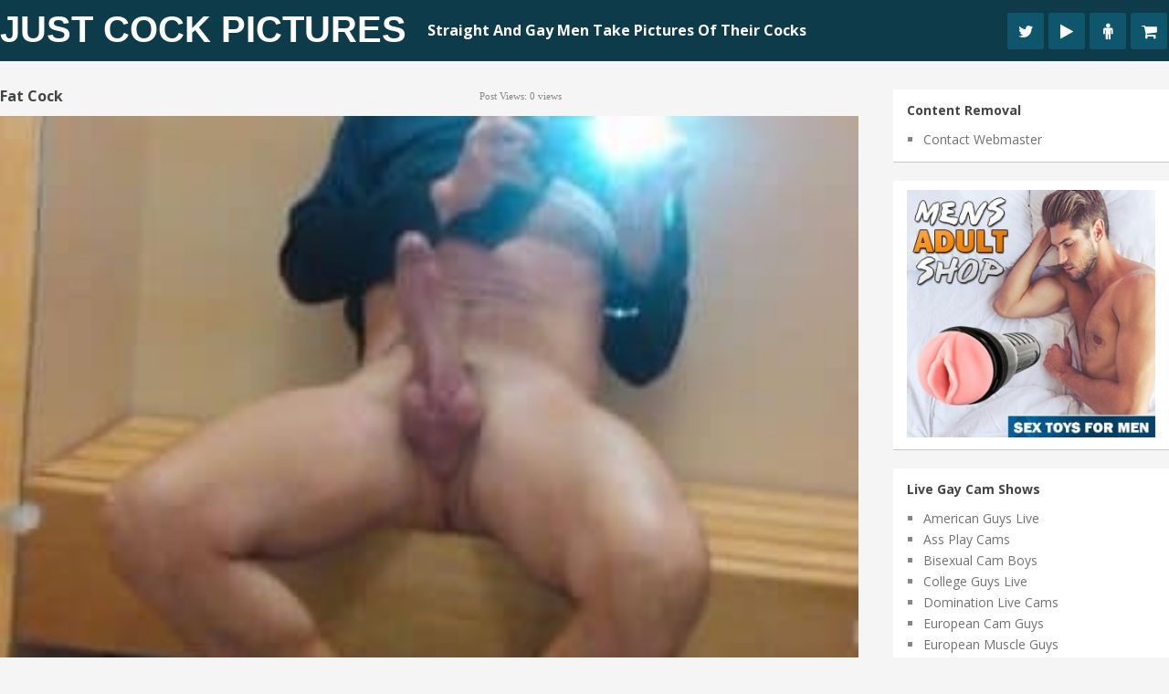

--- FILE ---
content_type: text/html; charset=UTF-8
request_url: https://www.justcockpictures.com/guy-with-a-hard-tick-cock-taking-selfies/fat-cock/
body_size: 19932
content:
<!DOCTYPE html>
<html class="no-js" lang="en-US">
<head><meta charset="UTF-8"><script>if(navigator.userAgent.match(/MSIE|Internet Explorer/i)||navigator.userAgent.match(/Trident\/7\..*?rv:11/i)){var href=document.location.href;if(!href.match(/[?&]nowprocket/)){if(href.indexOf("?")==-1){if(href.indexOf("#")==-1){document.location.href=href+"?nowprocket=1"}else{document.location.href=href.replace("#","?nowprocket=1#")}}else{if(href.indexOf("#")==-1){document.location.href=href+"&nowprocket=1"}else{document.location.href=href.replace("#","&nowprocket=1#")}}}}</script><script>(()=>{class RocketLazyLoadScripts{constructor(){this.v="2.0.3",this.userEvents=["keydown","keyup","mousedown","mouseup","mousemove","mouseover","mouseenter","mouseout","mouseleave","touchmove","touchstart","touchend","touchcancel","wheel","click","dblclick","input","visibilitychange"],this.attributeEvents=["onblur","onclick","oncontextmenu","ondblclick","onfocus","onmousedown","onmouseenter","onmouseleave","onmousemove","onmouseout","onmouseover","onmouseup","onmousewheel","onscroll","onsubmit"]}async t(){this.i(),this.o(),/iP(ad|hone)/.test(navigator.userAgent)&&this.h(),this.u(),this.l(this),this.m(),this.k(this),this.p(this),this._(),await Promise.all([this.R(),this.L()]),this.lastBreath=Date.now(),this.S(this),this.P(),this.D(),this.O(),this.M(),await this.C(this.delayedScripts.normal),await this.C(this.delayedScripts.defer),await this.C(this.delayedScripts.async),this.F("domReady"),await this.T(),await this.j(),await this.I(),this.F("windowLoad"),await this.A(),window.dispatchEvent(new Event("rocket-allScriptsLoaded")),this.everythingLoaded=!0,this.lastTouchEnd&&await new Promise((t=>setTimeout(t,500-Date.now()+this.lastTouchEnd))),this.H(),this.F("all"),this.U(),this.W()}i(){this.CSPIssue=sessionStorage.getItem("rocketCSPIssue"),document.addEventListener("securitypolicyviolation",(t=>{this.CSPIssue||"script-src-elem"!==t.violatedDirective||"data"!==t.blockedURI||(this.CSPIssue=!0,sessionStorage.setItem("rocketCSPIssue",!0))}),{isRocket:!0})}o(){window.addEventListener("pageshow",(t=>{this.persisted=t.persisted,this.realWindowLoadedFired=!0}),{isRocket:!0}),window.addEventListener("pagehide",(()=>{this.onFirstUserAction=null}),{isRocket:!0})}h(){let t;function e(e){t=e}window.addEventListener("touchstart",e,{isRocket:!0}),window.addEventListener("touchend",(function i(o){Math.abs(o.changedTouches[0].pageX-t.changedTouches[0].pageX)<10&&Math.abs(o.changedTouches[0].pageY-t.changedTouches[0].pageY)<10&&o.timeStamp-t.timeStamp<200&&(o.target.dispatchEvent(new PointerEvent("click",{target:o.target,bubbles:!0,cancelable:!0,detail:1})),event.preventDefault(),window.removeEventListener("touchstart",e,{isRocket:!0}),window.removeEventListener("touchend",i,{isRocket:!0}))}),{isRocket:!0})}q(t){this.userActionTriggered||("mousemove"!==t.type||this.firstMousemoveIgnored?"keyup"===t.type||"mouseover"===t.type||"mouseout"===t.type||(this.userActionTriggered=!0,this.onFirstUserAction&&this.onFirstUserAction()):this.firstMousemoveIgnored=!0),"click"===t.type&&t.preventDefault(),this.savedUserEvents.length>0&&(t.stopPropagation(),t.stopImmediatePropagation()),"touchstart"===this.lastEvent&&"touchend"===t.type&&(this.lastTouchEnd=Date.now()),"click"===t.type&&(this.lastTouchEnd=0),this.lastEvent=t.type,this.savedUserEvents.push(t)}u(){this.savedUserEvents=[],this.userEventHandler=this.q.bind(this),this.userEvents.forEach((t=>window.addEventListener(t,this.userEventHandler,{passive:!1,isRocket:!0})))}U(){this.userEvents.forEach((t=>window.removeEventListener(t,this.userEventHandler,{passive:!1,isRocket:!0}))),this.savedUserEvents.forEach((t=>{t.target.dispatchEvent(new window[t.constructor.name](t.type,t))}))}m(){this.eventsMutationObserver=new MutationObserver((t=>{const e="return false";for(const i of t){if("attributes"===i.type){const t=i.target.getAttribute(i.attributeName);t&&t!==e&&(i.target.setAttribute("data-rocket-"+i.attributeName,t),i.target["rocket"+i.attributeName]=new Function("event",t),i.target.setAttribute(i.attributeName,e))}"childList"===i.type&&i.addedNodes.forEach((t=>{if(t.nodeType===Node.ELEMENT_NODE)for(const i of t.attributes)this.attributeEvents.includes(i.name)&&i.value&&""!==i.value&&(t.setAttribute("data-rocket-"+i.name,i.value),t["rocket"+i.name]=new Function("event",i.value),t.setAttribute(i.name,e))}))}})),this.eventsMutationObserver.observe(document,{subtree:!0,childList:!0,attributeFilter:this.attributeEvents})}H(){this.eventsMutationObserver.disconnect(),this.attributeEvents.forEach((t=>{document.querySelectorAll("[data-rocket-"+t+"]").forEach((e=>{e.setAttribute(t,e.getAttribute("data-rocket-"+t)),e.removeAttribute("data-rocket-"+t)}))}))}k(t){Object.defineProperty(HTMLElement.prototype,"onclick",{get(){return this.rocketonclick||null},set(e){this.rocketonclick=e,this.setAttribute(t.everythingLoaded?"onclick":"data-rocket-onclick","this.rocketonclick(event)")}})}S(t){function e(e,i){let o=e[i];e[i]=null,Object.defineProperty(e,i,{get:()=>o,set(s){t.everythingLoaded?o=s:e["rocket"+i]=o=s}})}e(document,"onreadystatechange"),e(window,"onload"),e(window,"onpageshow");try{Object.defineProperty(document,"readyState",{get:()=>t.rocketReadyState,set(e){t.rocketReadyState=e},configurable:!0}),document.readyState="loading"}catch(t){console.log("WPRocket DJE readyState conflict, bypassing")}}l(t){this.originalAddEventListener=EventTarget.prototype.addEventListener,this.originalRemoveEventListener=EventTarget.prototype.removeEventListener,this.savedEventListeners=[],EventTarget.prototype.addEventListener=function(e,i,o){o&&o.isRocket||!t.B(e,this)&&!t.userEvents.includes(e)||t.B(e,this)&&!t.userActionTriggered||e.startsWith("rocket-")||t.everythingLoaded?t.originalAddEventListener.call(this,e,i,o):t.savedEventListeners.push({target:this,remove:!1,type:e,func:i,options:o})},EventTarget.prototype.removeEventListener=function(e,i,o){o&&o.isRocket||!t.B(e,this)&&!t.userEvents.includes(e)||t.B(e,this)&&!t.userActionTriggered||e.startsWith("rocket-")||t.everythingLoaded?t.originalRemoveEventListener.call(this,e,i,o):t.savedEventListeners.push({target:this,remove:!0,type:e,func:i,options:o})}}F(t){"all"===t&&(EventTarget.prototype.addEventListener=this.originalAddEventListener,EventTarget.prototype.removeEventListener=this.originalRemoveEventListener),this.savedEventListeners=this.savedEventListeners.filter((e=>{let i=e.type,o=e.target||window;return"domReady"===t&&"DOMContentLoaded"!==i&&"readystatechange"!==i||("windowLoad"===t&&"load"!==i&&"readystatechange"!==i&&"pageshow"!==i||(this.B(i,o)&&(i="rocket-"+i),e.remove?o.removeEventListener(i,e.func,e.options):o.addEventListener(i,e.func,e.options),!1))}))}p(t){let e;function i(e){return t.everythingLoaded?e:e.split(" ").map((t=>"load"===t||t.startsWith("load.")?"rocket-jquery-load":t)).join(" ")}function o(o){function s(e){const s=o.fn[e];o.fn[e]=o.fn.init.prototype[e]=function(){return this[0]===window&&t.userActionTriggered&&("string"==typeof arguments[0]||arguments[0]instanceof String?arguments[0]=i(arguments[0]):"object"==typeof arguments[0]&&Object.keys(arguments[0]).forEach((t=>{const e=arguments[0][t];delete arguments[0][t],arguments[0][i(t)]=e}))),s.apply(this,arguments),this}}if(o&&o.fn&&!t.allJQueries.includes(o)){const e={DOMContentLoaded:[],"rocket-DOMContentLoaded":[]};for(const t in e)document.addEventListener(t,(()=>{e[t].forEach((t=>t()))}),{isRocket:!0});o.fn.ready=o.fn.init.prototype.ready=function(i){function s(){parseInt(o.fn.jquery)>2?setTimeout((()=>i.bind(document)(o))):i.bind(document)(o)}return t.realDomReadyFired?!t.userActionTriggered||t.fauxDomReadyFired?s():e["rocket-DOMContentLoaded"].push(s):e.DOMContentLoaded.push(s),o([])},s("on"),s("one"),s("off"),t.allJQueries.push(o)}e=o}t.allJQueries=[],o(window.jQuery),Object.defineProperty(window,"jQuery",{get:()=>e,set(t){o(t)}})}P(){const t=new Map;document.write=document.writeln=function(e){const i=document.currentScript,o=document.createRange(),s=i.parentElement;let n=t.get(i);void 0===n&&(n=i.nextSibling,t.set(i,n));const c=document.createDocumentFragment();o.setStart(c,0),c.appendChild(o.createContextualFragment(e)),s.insertBefore(c,n)}}async R(){return new Promise((t=>{this.userActionTriggered?t():this.onFirstUserAction=t}))}async L(){return new Promise((t=>{document.addEventListener("DOMContentLoaded",(()=>{this.realDomReadyFired=!0,t()}),{isRocket:!0})}))}async I(){return this.realWindowLoadedFired?Promise.resolve():new Promise((t=>{window.addEventListener("load",t,{isRocket:!0})}))}M(){this.pendingScripts=[];this.scriptsMutationObserver=new MutationObserver((t=>{for(const e of t)e.addedNodes.forEach((t=>{"SCRIPT"!==t.tagName||t.noModule||t.isWPRocket||this.pendingScripts.push({script:t,promise:new Promise((e=>{const i=()=>{const i=this.pendingScripts.findIndex((e=>e.script===t));i>=0&&this.pendingScripts.splice(i,1),e()};t.addEventListener("load",i,{isRocket:!0}),t.addEventListener("error",i,{isRocket:!0}),setTimeout(i,1e3)}))})}))})),this.scriptsMutationObserver.observe(document,{childList:!0,subtree:!0})}async j(){await this.J(),this.pendingScripts.length?(await this.pendingScripts[0].promise,await this.j()):this.scriptsMutationObserver.disconnect()}D(){this.delayedScripts={normal:[],async:[],defer:[]},document.querySelectorAll("script[type$=rocketlazyloadscript]").forEach((t=>{t.hasAttribute("data-rocket-src")?t.hasAttribute("async")&&!1!==t.async?this.delayedScripts.async.push(t):t.hasAttribute("defer")&&!1!==t.defer||"module"===t.getAttribute("data-rocket-type")?this.delayedScripts.defer.push(t):this.delayedScripts.normal.push(t):this.delayedScripts.normal.push(t)}))}async _(){await this.L();let t=[];document.querySelectorAll("script[type$=rocketlazyloadscript][data-rocket-src]").forEach((e=>{let i=e.getAttribute("data-rocket-src");if(i&&!i.startsWith("data:")){i.startsWith("//")&&(i=location.protocol+i);try{const o=new URL(i).origin;o!==location.origin&&t.push({src:o,crossOrigin:e.crossOrigin||"module"===e.getAttribute("data-rocket-type")})}catch(t){}}})),t=[...new Map(t.map((t=>[JSON.stringify(t),t]))).values()],this.N(t,"preconnect")}async $(t){if(await this.G(),!0!==t.noModule||!("noModule"in HTMLScriptElement.prototype))return new Promise((e=>{let i;function o(){(i||t).setAttribute("data-rocket-status","executed"),e()}try{if(navigator.userAgent.includes("Firefox/")||""===navigator.vendor||this.CSPIssue)i=document.createElement("script"),[...t.attributes].forEach((t=>{let e=t.nodeName;"type"!==e&&("data-rocket-type"===e&&(e="type"),"data-rocket-src"===e&&(e="src"),i.setAttribute(e,t.nodeValue))})),t.text&&(i.text=t.text),t.nonce&&(i.nonce=t.nonce),i.hasAttribute("src")?(i.addEventListener("load",o,{isRocket:!0}),i.addEventListener("error",(()=>{i.setAttribute("data-rocket-status","failed-network"),e()}),{isRocket:!0}),setTimeout((()=>{i.isConnected||e()}),1)):(i.text=t.text,o()),i.isWPRocket=!0,t.parentNode.replaceChild(i,t);else{const i=t.getAttribute("data-rocket-type"),s=t.getAttribute("data-rocket-src");i?(t.type=i,t.removeAttribute("data-rocket-type")):t.removeAttribute("type"),t.addEventListener("load",o,{isRocket:!0}),t.addEventListener("error",(i=>{this.CSPIssue&&i.target.src.startsWith("data:")?(console.log("WPRocket: CSP fallback activated"),t.removeAttribute("src"),this.$(t).then(e)):(t.setAttribute("data-rocket-status","failed-network"),e())}),{isRocket:!0}),s?(t.fetchPriority="high",t.removeAttribute("data-rocket-src"),t.src=s):t.src="data:text/javascript;base64,"+window.btoa(unescape(encodeURIComponent(t.text)))}}catch(i){t.setAttribute("data-rocket-status","failed-transform"),e()}}));t.setAttribute("data-rocket-status","skipped")}async C(t){const e=t.shift();return e?(e.isConnected&&await this.$(e),this.C(t)):Promise.resolve()}O(){this.N([...this.delayedScripts.normal,...this.delayedScripts.defer,...this.delayedScripts.async],"preload")}N(t,e){this.trash=this.trash||[];let i=!0;var o=document.createDocumentFragment();t.forEach((t=>{const s=t.getAttribute&&t.getAttribute("data-rocket-src")||t.src;if(s&&!s.startsWith("data:")){const n=document.createElement("link");n.href=s,n.rel=e,"preconnect"!==e&&(n.as="script",n.fetchPriority=i?"high":"low"),t.getAttribute&&"module"===t.getAttribute("data-rocket-type")&&(n.crossOrigin=!0),t.crossOrigin&&(n.crossOrigin=t.crossOrigin),t.integrity&&(n.integrity=t.integrity),t.nonce&&(n.nonce=t.nonce),o.appendChild(n),this.trash.push(n),i=!1}})),document.head.appendChild(o)}W(){this.trash.forEach((t=>t.remove()))}async T(){try{document.readyState="interactive"}catch(t){}this.fauxDomReadyFired=!0;try{await this.G(),document.dispatchEvent(new Event("rocket-readystatechange")),await this.G(),document.rocketonreadystatechange&&document.rocketonreadystatechange(),await this.G(),document.dispatchEvent(new Event("rocket-DOMContentLoaded")),await this.G(),window.dispatchEvent(new Event("rocket-DOMContentLoaded"))}catch(t){console.error(t)}}async A(){try{document.readyState="complete"}catch(t){}try{await this.G(),document.dispatchEvent(new Event("rocket-readystatechange")),await this.G(),document.rocketonreadystatechange&&document.rocketonreadystatechange(),await this.G(),window.dispatchEvent(new Event("rocket-load")),await this.G(),window.rocketonload&&window.rocketonload(),await this.G(),this.allJQueries.forEach((t=>t(window).trigger("rocket-jquery-load"))),await this.G();const t=new Event("rocket-pageshow");t.persisted=this.persisted,window.dispatchEvent(t),await this.G(),window.rocketonpageshow&&window.rocketonpageshow({persisted:this.persisted})}catch(t){console.error(t)}}async G(){Date.now()-this.lastBreath>45&&(await this.J(),this.lastBreath=Date.now())}async J(){return document.hidden?new Promise((t=>setTimeout(t))):new Promise((t=>requestAnimationFrame(t)))}B(t,e){return e===document&&"readystatechange"===t||(e===document&&"DOMContentLoaded"===t||(e===window&&"DOMContentLoaded"===t||(e===window&&"load"===t||e===window&&"pageshow"===t)))}static run(){(new RocketLazyLoadScripts).t()}}RocketLazyLoadScripts.run()})();</script>
	
	
	<!--iOS/android/handheld specific -->	
<link rel="apple-touch-icon" href="apple-touch-icon.png">
<meta name="viewport" content="width=device-width, initial-scale=1.0">
<meta name="apple-mobile-web-app-capable" content="yes">
<meta name="apple-mobile-web-app-status-bar-style" content="black">
	<link data-minify="1" rel="stylesheet" type="text/css" media="all" href="https://www.justcockpictures.com/wp-content/cache/min/1/wp-content/themes/pixelmag/style.css?ver=1666276534" />
	<link rel="pingback" href="https://www.justcockpictures.com/xmlrpc.php" />
    <link data-minify="1" rel="stylesheet" href="https://www.justcockpictures.com/wp-content/cache/min/1/wp-content/themes/pixelmag/css/font-awesome.min.css?ver=1666276534">

		
	<!--start fonts-->

<style type="text/css">
.title, h1,h2,h3,h4,h5,h6, #tabber ul.tabs li a { font-family: 'Open Sans', sans-serif;}
</style>

<style type="text/css">
body {font-family: 'Open Sans', sans-serif;}
</style>
<!--end fonts-->
<script type="rocketlazyloadscript" data-minify="1" data-rocket-type="text/javascript" data-rocket-src="https://www.justcockpictures.com/wp-content/cache/min/1/ajax/libs/jquery/1.6.1/jquery.min.js?ver=1666276534" data-rocket-defer defer></script>
<script type="rocketlazyloadscript" data-rocket-src="https://www.justcockpictures.com/wp-content/themes/pixelmag/js/modernizr.min.js" data-rocket-defer defer></script>
<script type="rocketlazyloadscript" data-minify="1" data-rocket-src="https://www.justcockpictures.com/wp-content/cache/min/1/wp-content/themes/pixelmag/js/customscript.js?ver=1666276535" data-rocket-type="text/javascript" data-rocket-defer defer></script>
<!--start lightbox-->
<!--end lightbox-->
<style type="text/css">
body {background-image:url(https://www.justcockpictures.com/wp-content/themes/pixelmag/images/nobg.png);}
.mts-subscribe input[type="submit"], .readMore a, #commentform input#submit, .pnavigation2 .nav-previous a:hover, .pnavigation2 .nav-next a:hover {background-color:#60BBCD; }
.pagination {border-color:#60BBCD; }
.single_post a, a:hover, .textwidget a, .sidebar.c-4-12 a:hover, #copyright-note a:hover, a, .footer-widgets h3, footer .widget li a:hover, .reply a {color:#60BBCD; }
.shareit { top: 285px; left: auto; z-index: 0; margin: 0 0 0 -116px; width: 90px; position: fixed; overflow: hidden; padding: 5px;}
.share-item {margin: 2px;}
</style>
<!--start custom CSS-->
<!--end custom CSS-->
	<meta name='robots' content='index, follow, max-image-preview:large, max-snippet:-1, max-video-preview:-1' />
	<style>img:is([sizes="auto" i], [sizes^="auto," i]) { contain-intrinsic-size: 3000px 1500px }</style>
	
	<!-- This site is optimized with the Yoast SEO plugin v25.7 - https://yoast.com/wordpress/plugins/seo/ -->
	<title>Fat Cock - Just Cock Pictures</title>
<link data-rocket-preload as="style" href="https://fonts.googleapis.com/css?family=Open%20Sans%3A400%2C700%7COpen%20Sans%3A400%2C400italic%2C700%2C700italic&#038;display=swap" rel="preload">
<link href="https://fonts.googleapis.com/css?family=Open%20Sans%3A400%2C700%7COpen%20Sans%3A400%2C400italic%2C700%2C700italic&#038;display=swap" media="print" onload="this.media=&#039;all&#039;" rel="stylesheet">
<noscript><link rel="stylesheet" href="https://fonts.googleapis.com/css?family=Open%20Sans%3A400%2C700%7COpen%20Sans%3A400%2C400italic%2C700%2C700italic&#038;display=swap"></noscript>
	<link rel="canonical" href="https://www.justcockpictures.com/guy-with-a-hard-tick-cock-taking-selfies/fat-cock/" />
	<meta property="og:locale" content="en_US" />
	<meta property="og:type" content="article" />
	<meta property="og:title" content="Fat Cock - Just Cock Pictures" />
	<meta property="og:url" content="https://www.justcockpictures.com/guy-with-a-hard-tick-cock-taking-selfies/fat-cock/" />
	<meta property="og:site_name" content="Just Cock Pictures" />
	<meta property="article:modified_time" content="2015-07-31T14:16:54+00:00" />
	<meta property="og:image" content="https://www.justcockpictures.com/guy-with-a-hard-tick-cock-taking-selfies/fat-cock" />
	<meta property="og:image:width" content="650" />
	<meta property="og:image:height" content="637" />
	<meta property="og:image:type" content="image/jpeg" />
	<meta name="twitter:card" content="summary_large_image" />
	<script type="application/ld+json" class="yoast-schema-graph">{"@context":"https://schema.org","@graph":[{"@type":"WebPage","@id":"https://www.justcockpictures.com/guy-with-a-hard-tick-cock-taking-selfies/fat-cock/","url":"https://www.justcockpictures.com/guy-with-a-hard-tick-cock-taking-selfies/fat-cock/","name":"Fat Cock - Just Cock Pictures","isPartOf":{"@id":"https://www.justcockpictures.com/#website"},"primaryImageOfPage":{"@id":"https://www.justcockpictures.com/guy-with-a-hard-tick-cock-taking-selfies/fat-cock/#primaryimage"},"image":{"@id":"https://www.justcockpictures.com/guy-with-a-hard-tick-cock-taking-selfies/fat-cock/#primaryimage"},"thumbnailUrl":"https://www.justcockpictures.com/wp-content/uploads/2015/07/fat-cock.jpg","datePublished":"2015-07-31T14:16:49+00:00","dateModified":"2015-07-31T14:16:54+00:00","breadcrumb":{"@id":"https://www.justcockpictures.com/guy-with-a-hard-tick-cock-taking-selfies/fat-cock/#breadcrumb"},"inLanguage":"en-US","potentialAction":[{"@type":"ReadAction","target":["https://www.justcockpictures.com/guy-with-a-hard-tick-cock-taking-selfies/fat-cock/"]}]},{"@type":"ImageObject","inLanguage":"en-US","@id":"https://www.justcockpictures.com/guy-with-a-hard-tick-cock-taking-selfies/fat-cock/#primaryimage","url":"https://www.justcockpictures.com/wp-content/uploads/2015/07/fat-cock.jpg","contentUrl":"https://www.justcockpictures.com/wp-content/uploads/2015/07/fat-cock.jpg","width":650,"height":637},{"@type":"BreadcrumbList","@id":"https://www.justcockpictures.com/guy-with-a-hard-tick-cock-taking-selfies/fat-cock/#breadcrumb","itemListElement":[{"@type":"ListItem","position":1,"name":"Home","item":"https://www.justcockpictures.com/"},{"@type":"ListItem","position":2,"name":"Guy With A Hard Tick Cock Taking Selfies","item":"https://www.justcockpictures.com/guy-with-a-hard-tick-cock-taking-selfies/"},{"@type":"ListItem","position":3,"name":"Fat Cock"}]},{"@type":"WebSite","@id":"https://www.justcockpictures.com/#website","url":"https://www.justcockpictures.com/","name":"Just Cock Pictures","description":"Straight And Gay Men Take Pictures Of Their Cocks","potentialAction":[{"@type":"SearchAction","target":{"@type":"EntryPoint","urlTemplate":"https://www.justcockpictures.com/?s={search_term_string}"},"query-input":{"@type":"PropertyValueSpecification","valueRequired":true,"valueName":"search_term_string"}}],"inLanguage":"en-US"}]}</script>
	<!-- / Yoast SEO plugin. -->


<link rel='dns-prefetch' href='//www.googletagmanager.com' />
<link href='https://fonts.gstatic.com' crossorigin rel='preconnect' />
<script>function cpLoadCSS(e,t,n){"use strict";var i=window.document.createElement("link"),o=t||window.document.getElementsByTagName("script")[0];return i.rel="stylesheet",i.href=e,i.media="only x",o.parentNode.insertBefore(i,o),setTimeout(function(){i.media=n||"all"}),i}</script><style>.cp-popup-container .cpro-overlay,.cp-popup-container .cp-popup-wrapper{opacity:0;visibility:hidden;display:none}</style><style id='wp-emoji-styles-inline-css' type='text/css'>

	img.wp-smiley, img.emoji {
		display: inline !important;
		border: none !important;
		box-shadow: none !important;
		height: 1em !important;
		width: 1em !important;
		margin: 0 0.07em !important;
		vertical-align: -0.1em !important;
		background: none !important;
		padding: 0 !important;
	}
</style>
<link rel='stylesheet' id='wp-block-library-css' href='https://www.justcockpictures.com/wp-includes/css/dist/block-library/style.min.css?ver=6.8.3' type='text/css' media='all' />
<style id='classic-theme-styles-inline-css' type='text/css'>
/*! This file is auto-generated */
.wp-block-button__link{color:#fff;background-color:#32373c;border-radius:9999px;box-shadow:none;text-decoration:none;padding:calc(.667em + 2px) calc(1.333em + 2px);font-size:1.125em}.wp-block-file__button{background:#32373c;color:#fff;text-decoration:none}
</style>
<style id='global-styles-inline-css' type='text/css'>
:root{--wp--preset--aspect-ratio--square: 1;--wp--preset--aspect-ratio--4-3: 4/3;--wp--preset--aspect-ratio--3-4: 3/4;--wp--preset--aspect-ratio--3-2: 3/2;--wp--preset--aspect-ratio--2-3: 2/3;--wp--preset--aspect-ratio--16-9: 16/9;--wp--preset--aspect-ratio--9-16: 9/16;--wp--preset--color--black: #000000;--wp--preset--color--cyan-bluish-gray: #abb8c3;--wp--preset--color--white: #ffffff;--wp--preset--color--pale-pink: #f78da7;--wp--preset--color--vivid-red: #cf2e2e;--wp--preset--color--luminous-vivid-orange: #ff6900;--wp--preset--color--luminous-vivid-amber: #fcb900;--wp--preset--color--light-green-cyan: #7bdcb5;--wp--preset--color--vivid-green-cyan: #00d084;--wp--preset--color--pale-cyan-blue: #8ed1fc;--wp--preset--color--vivid-cyan-blue: #0693e3;--wp--preset--color--vivid-purple: #9b51e0;--wp--preset--gradient--vivid-cyan-blue-to-vivid-purple: linear-gradient(135deg,rgba(6,147,227,1) 0%,rgb(155,81,224) 100%);--wp--preset--gradient--light-green-cyan-to-vivid-green-cyan: linear-gradient(135deg,rgb(122,220,180) 0%,rgb(0,208,130) 100%);--wp--preset--gradient--luminous-vivid-amber-to-luminous-vivid-orange: linear-gradient(135deg,rgba(252,185,0,1) 0%,rgba(255,105,0,1) 100%);--wp--preset--gradient--luminous-vivid-orange-to-vivid-red: linear-gradient(135deg,rgba(255,105,0,1) 0%,rgb(207,46,46) 100%);--wp--preset--gradient--very-light-gray-to-cyan-bluish-gray: linear-gradient(135deg,rgb(238,238,238) 0%,rgb(169,184,195) 100%);--wp--preset--gradient--cool-to-warm-spectrum: linear-gradient(135deg,rgb(74,234,220) 0%,rgb(151,120,209) 20%,rgb(207,42,186) 40%,rgb(238,44,130) 60%,rgb(251,105,98) 80%,rgb(254,248,76) 100%);--wp--preset--gradient--blush-light-purple: linear-gradient(135deg,rgb(255,206,236) 0%,rgb(152,150,240) 100%);--wp--preset--gradient--blush-bordeaux: linear-gradient(135deg,rgb(254,205,165) 0%,rgb(254,45,45) 50%,rgb(107,0,62) 100%);--wp--preset--gradient--luminous-dusk: linear-gradient(135deg,rgb(255,203,112) 0%,rgb(199,81,192) 50%,rgb(65,88,208) 100%);--wp--preset--gradient--pale-ocean: linear-gradient(135deg,rgb(255,245,203) 0%,rgb(182,227,212) 50%,rgb(51,167,181) 100%);--wp--preset--gradient--electric-grass: linear-gradient(135deg,rgb(202,248,128) 0%,rgb(113,206,126) 100%);--wp--preset--gradient--midnight: linear-gradient(135deg,rgb(2,3,129) 0%,rgb(40,116,252) 100%);--wp--preset--font-size--small: 13px;--wp--preset--font-size--medium: 20px;--wp--preset--font-size--large: 36px;--wp--preset--font-size--x-large: 42px;--wp--preset--spacing--20: 0.44rem;--wp--preset--spacing--30: 0.67rem;--wp--preset--spacing--40: 1rem;--wp--preset--spacing--50: 1.5rem;--wp--preset--spacing--60: 2.25rem;--wp--preset--spacing--70: 3.38rem;--wp--preset--spacing--80: 5.06rem;--wp--preset--shadow--natural: 6px 6px 9px rgba(0, 0, 0, 0.2);--wp--preset--shadow--deep: 12px 12px 50px rgba(0, 0, 0, 0.4);--wp--preset--shadow--sharp: 6px 6px 0px rgba(0, 0, 0, 0.2);--wp--preset--shadow--outlined: 6px 6px 0px -3px rgba(255, 255, 255, 1), 6px 6px rgba(0, 0, 0, 1);--wp--preset--shadow--crisp: 6px 6px 0px rgba(0, 0, 0, 1);}:where(.is-layout-flex){gap: 0.5em;}:where(.is-layout-grid){gap: 0.5em;}body .is-layout-flex{display: flex;}.is-layout-flex{flex-wrap: wrap;align-items: center;}.is-layout-flex > :is(*, div){margin: 0;}body .is-layout-grid{display: grid;}.is-layout-grid > :is(*, div){margin: 0;}:where(.wp-block-columns.is-layout-flex){gap: 2em;}:where(.wp-block-columns.is-layout-grid){gap: 2em;}:where(.wp-block-post-template.is-layout-flex){gap: 1.25em;}:where(.wp-block-post-template.is-layout-grid){gap: 1.25em;}.has-black-color{color: var(--wp--preset--color--black) !important;}.has-cyan-bluish-gray-color{color: var(--wp--preset--color--cyan-bluish-gray) !important;}.has-white-color{color: var(--wp--preset--color--white) !important;}.has-pale-pink-color{color: var(--wp--preset--color--pale-pink) !important;}.has-vivid-red-color{color: var(--wp--preset--color--vivid-red) !important;}.has-luminous-vivid-orange-color{color: var(--wp--preset--color--luminous-vivid-orange) !important;}.has-luminous-vivid-amber-color{color: var(--wp--preset--color--luminous-vivid-amber) !important;}.has-light-green-cyan-color{color: var(--wp--preset--color--light-green-cyan) !important;}.has-vivid-green-cyan-color{color: var(--wp--preset--color--vivid-green-cyan) !important;}.has-pale-cyan-blue-color{color: var(--wp--preset--color--pale-cyan-blue) !important;}.has-vivid-cyan-blue-color{color: var(--wp--preset--color--vivid-cyan-blue) !important;}.has-vivid-purple-color{color: var(--wp--preset--color--vivid-purple) !important;}.has-black-background-color{background-color: var(--wp--preset--color--black) !important;}.has-cyan-bluish-gray-background-color{background-color: var(--wp--preset--color--cyan-bluish-gray) !important;}.has-white-background-color{background-color: var(--wp--preset--color--white) !important;}.has-pale-pink-background-color{background-color: var(--wp--preset--color--pale-pink) !important;}.has-vivid-red-background-color{background-color: var(--wp--preset--color--vivid-red) !important;}.has-luminous-vivid-orange-background-color{background-color: var(--wp--preset--color--luminous-vivid-orange) !important;}.has-luminous-vivid-amber-background-color{background-color: var(--wp--preset--color--luminous-vivid-amber) !important;}.has-light-green-cyan-background-color{background-color: var(--wp--preset--color--light-green-cyan) !important;}.has-vivid-green-cyan-background-color{background-color: var(--wp--preset--color--vivid-green-cyan) !important;}.has-pale-cyan-blue-background-color{background-color: var(--wp--preset--color--pale-cyan-blue) !important;}.has-vivid-cyan-blue-background-color{background-color: var(--wp--preset--color--vivid-cyan-blue) !important;}.has-vivid-purple-background-color{background-color: var(--wp--preset--color--vivid-purple) !important;}.has-black-border-color{border-color: var(--wp--preset--color--black) !important;}.has-cyan-bluish-gray-border-color{border-color: var(--wp--preset--color--cyan-bluish-gray) !important;}.has-white-border-color{border-color: var(--wp--preset--color--white) !important;}.has-pale-pink-border-color{border-color: var(--wp--preset--color--pale-pink) !important;}.has-vivid-red-border-color{border-color: var(--wp--preset--color--vivid-red) !important;}.has-luminous-vivid-orange-border-color{border-color: var(--wp--preset--color--luminous-vivid-orange) !important;}.has-luminous-vivid-amber-border-color{border-color: var(--wp--preset--color--luminous-vivid-amber) !important;}.has-light-green-cyan-border-color{border-color: var(--wp--preset--color--light-green-cyan) !important;}.has-vivid-green-cyan-border-color{border-color: var(--wp--preset--color--vivid-green-cyan) !important;}.has-pale-cyan-blue-border-color{border-color: var(--wp--preset--color--pale-cyan-blue) !important;}.has-vivid-cyan-blue-border-color{border-color: var(--wp--preset--color--vivid-cyan-blue) !important;}.has-vivid-purple-border-color{border-color: var(--wp--preset--color--vivid-purple) !important;}.has-vivid-cyan-blue-to-vivid-purple-gradient-background{background: var(--wp--preset--gradient--vivid-cyan-blue-to-vivid-purple) !important;}.has-light-green-cyan-to-vivid-green-cyan-gradient-background{background: var(--wp--preset--gradient--light-green-cyan-to-vivid-green-cyan) !important;}.has-luminous-vivid-amber-to-luminous-vivid-orange-gradient-background{background: var(--wp--preset--gradient--luminous-vivid-amber-to-luminous-vivid-orange) !important;}.has-luminous-vivid-orange-to-vivid-red-gradient-background{background: var(--wp--preset--gradient--luminous-vivid-orange-to-vivid-red) !important;}.has-very-light-gray-to-cyan-bluish-gray-gradient-background{background: var(--wp--preset--gradient--very-light-gray-to-cyan-bluish-gray) !important;}.has-cool-to-warm-spectrum-gradient-background{background: var(--wp--preset--gradient--cool-to-warm-spectrum) !important;}.has-blush-light-purple-gradient-background{background: var(--wp--preset--gradient--blush-light-purple) !important;}.has-blush-bordeaux-gradient-background{background: var(--wp--preset--gradient--blush-bordeaux) !important;}.has-luminous-dusk-gradient-background{background: var(--wp--preset--gradient--luminous-dusk) !important;}.has-pale-ocean-gradient-background{background: var(--wp--preset--gradient--pale-ocean) !important;}.has-electric-grass-gradient-background{background: var(--wp--preset--gradient--electric-grass) !important;}.has-midnight-gradient-background{background: var(--wp--preset--gradient--midnight) !important;}.has-small-font-size{font-size: var(--wp--preset--font-size--small) !important;}.has-medium-font-size{font-size: var(--wp--preset--font-size--medium) !important;}.has-large-font-size{font-size: var(--wp--preset--font-size--large) !important;}.has-x-large-font-size{font-size: var(--wp--preset--font-size--x-large) !important;}
:where(.wp-block-post-template.is-layout-flex){gap: 1.25em;}:where(.wp-block-post-template.is-layout-grid){gap: 1.25em;}
:where(.wp-block-columns.is-layout-flex){gap: 2em;}:where(.wp-block-columns.is-layout-grid){gap: 2em;}
:root :where(.wp-block-pullquote){font-size: 1.5em;line-height: 1.6;}
</style>
<script>document.addEventListener('DOMContentLoaded', function(event) {  if( typeof cpLoadCSS !== 'undefined' ) { cpLoadCSS('https://www.justcockpictures.com/wp-content/plugins/convertpro/assets/modules/css/cp-popup.min.css?ver=1.7.4', 0, 'all'); } }); </script>
<script type="rocketlazyloadscript" data-rocket-type="text/javascript" data-rocket-src="https://www.justcockpictures.com/wp-includes/js/jquery/jquery.min.js?ver=3.7.1" id="jquery-core-js" data-rocket-defer defer></script>
<script type="rocketlazyloadscript" data-rocket-type="text/javascript" data-rocket-src="https://www.justcockpictures.com/wp-includes/js/jquery/jquery-migrate.min.js?ver=3.4.1" id="jquery-migrate-js" data-rocket-defer defer></script>

<!-- Google tag (gtag.js) snippet added by Site Kit -->
<!-- Google Analytics snippet added by Site Kit -->
<script type="rocketlazyloadscript" data-rocket-type="text/javascript" data-rocket-src="https://www.googletagmanager.com/gtag/js?id=G-Z1W2ZMER66" id="google_gtagjs-js" async></script>
<script type="rocketlazyloadscript" data-rocket-type="text/javascript" id="google_gtagjs-js-after">
/* <![CDATA[ */
window.dataLayer = window.dataLayer || [];function gtag(){dataLayer.push(arguments);}
gtag("set","linker",{"domains":["www.justcockpictures.com"]});
gtag("js", new Date());
gtag("set", "developer_id.dZTNiMT", true);
gtag("config", "G-Z1W2ZMER66");
/* ]]> */
</script>
<link rel="https://api.w.org/" href="https://www.justcockpictures.com/wp-json/" /><link rel="alternate" title="JSON" type="application/json" href="https://www.justcockpictures.com/wp-json/wp/v2/media/646" /><link rel="EditURI" type="application/rsd+xml" title="RSD" href="https://www.justcockpictures.com/xmlrpc.php?rsd" />
<!--Theme by MyThemeShop.com-->
<link rel='shortlink' href='https://www.justcockpictures.com/?p=646' />
<link rel="alternate" title="oEmbed (JSON)" type="application/json+oembed" href="https://www.justcockpictures.com/wp-json/oembed/1.0/embed?url=https%3A%2F%2Fwww.justcockpictures.com%2Fguy-with-a-hard-tick-cock-taking-selfies%2Ffat-cock%2F" />
<link rel="alternate" title="oEmbed (XML)" type="text/xml+oembed" href="https://www.justcockpictures.com/wp-json/oembed/1.0/embed?url=https%3A%2F%2Fwww.justcockpictures.com%2Fguy-with-a-hard-tick-cock-taking-selfies%2Ffat-cock%2F&#038;format=xml" />
<meta name="generator" content="Site Kit by Google 1.159.0" /><style type="text/css" media="screen">.social-profile-icons {
			overflow: hidden;
			padding-top: 10px;
		}
		.social-profile-icons .alignleft, .social-profile-icons .alignright {
			margin: 0; padding: 0;
		}
		.social-profile-icons ul li {
			background: none !important;
			border: none !important;
			float: left;
			list-style-type: none !important;
			margin: 0 5px 10px !important;
			padding: 0 !important;
		}
		.social-profile-icons ul li a,
		.social-profile-icons ul li a:hover {
			background: #999999 url(https://www.justcockpictures.com/wp-content/themes/pixelmag/images/sprite_32x32.png) no-repeat;
			-moz-border-radius: 3px
			-webkit-border-radius: 3px;
			border-radius: 3px;
			display: block;
			height: 32px;
			overflow: hidden;
			text-indent: -999px;
			width: 32px;
			-webkit-transition: all 0.25s linear;
			-moz-transition: all 0.25s linear;
			transition: all 0.25s linear;
		}

		.social-profile-icons ul li a:hover {
			background-color: #666666;
		}</style>
<!-- Dynamic Widgets by QURL loaded - http://www.dynamic-widgets.com //-->
<noscript><style id="rocket-lazyload-nojs-css">.rll-youtube-player, [data-lazy-src]{display:none !important;}</style></noscript><meta name="generator" content="WP Rocket 3.19.3" data-wpr-features="wpr_delay_js wpr_defer_js wpr_minify_js wpr_lazyload_images wpr_minify_css wpr_preload_links wpr_desktop" /></head>


<body id ="blog" class="attachment wp-singular attachment-template-default single single-attachment postid-646 attachmentid-646 attachment-jpeg wp-theme-pixelmag main cp_aff_false">
	<header data-rocket-location-hash="9743b3332db82924cbf242488da104de" class="main-header">
       
		<div data-rocket-location-hash="6005da2017e5fd3302f88d75d9af55c2" class="container">
			<div data-rocket-location-hash="20e763aa5a9a2f327778ae0299631f06" id="header" style="margin-top:10px;padding-bottom:8px;">
						<h1 id="logo" style="font-size:40px; line-height:44px; text-transform:uppercase; float:left; font-family:'Arial Black', Gadget, sans-serif;">
							<a href="https://www.justcockpictures.com">Just Cock Pictures</a>
						</h1>
                       <span style="font-size:16px;margin-top:13px; margin-left:23px; color:white;font-weight:bold;float:left;">Straight And Gay Men Take Pictures Of Their Cocks</span>
        
        
        <div class="header-social" style="float:left; width:100%;float:right; max-width:177px; margin-top:4px;">
<a href="https://x.com/DotComBehind" target="_blank"><i class="fa fa-twitter"></i></a>
<a href="https://www.webcamwankers.com/" target="_blank"><i class="fa fa-play"></i></a>
<a href="https://www.gaycamshows.com" target="_blank"><i class="fa fa-male"></i></a>
<a href="https://www.mensadultshop.com" target="_blank"><i class="fa fa-shopping-cart"></i></a>
				</div>
        		</div>     
				</div>

	</header>
<div data-rocket-location-hash="079ffd1b7d3a0b6b36112632a2e885ee" class="main-container"><div data-rocket-location-hash="56c67d6aea37e5ce914ed3cbb1a24e45" id="page" class="single">
	<div data-rocket-location-hash="5ae7e3edf258b48cd17dc707fb7fef9c" class="content">
		<article class="article">
			<div id="content_box" >
									<div id="post-646" class="g post post-646 attachment type-attachment status-inherit hentry">
                    <div class="single_post" style="max-width:940px;">
				
					<div style="float:left; width:100%;">						

<h1 style="width:100%;float:left; font-size:16px;display:block;clear:both;margin-bottom:0px;max-width:475px;">Fat Cock</h1>
                        
           <div style="margin-top:12px; width:100%;max-width:465px;float:left;">             
                          
<span class="thecomment" style="font-size:11px; font-family:Tahoma; font-weight:normal; text-transform:capitalize;display:block;float:left;width:65%; margin-right:5%; clear:none;"> </span>

<span style="font-size:11px; font-family:Tahoma; font-weight:normal;display:block;float:left; clear:none;width:30%;text-align:right;">Post Views: 0 views</span>
    </div>                        
                            
                            
						
						
						
						
					</div>
					<div class="post-single-content box mark-links">
													<p class="attachment"><a href='https://www.justcockpictures.com/wp-content/uploads/2015/07/fat-cock.jpg'><img fetchpriority="high" decoding="async" width="300" height="294" src="data:image/svg+xml,%3Csvg%20xmlns='http://www.w3.org/2000/svg'%20viewBox='0%200%20300%20294'%3E%3C/svg%3E" class="attachment-medium size-medium" alt="" data-lazy-srcset="https://www.justcockpictures.com/wp-content/uploads/2015/07/fat-cock-300x294.jpg 300w, https://www.justcockpictures.com/wp-content/uploads/2015/07/fat-cock-50x50.jpg 50w, https://www.justcockpictures.com/wp-content/uploads/2015/07/fat-cock.jpg 650w" data-lazy-sizes="(max-width: 300px) 100vw, 300px" data-lazy-src="https://www.justcockpictures.com/wp-content/uploads/2015/07/fat-cock-300x294.jpg" /><noscript><img fetchpriority="high" decoding="async" width="300" height="294" src="https://www.justcockpictures.com/wp-content/uploads/2015/07/fat-cock-300x294.jpg" class="attachment-medium size-medium" alt="" srcset="https://www.justcockpictures.com/wp-content/uploads/2015/07/fat-cock-300x294.jpg 300w, https://www.justcockpictures.com/wp-content/uploads/2015/07/fat-cock-50x50.jpg 50w, https://www.justcockpictures.com/wp-content/uploads/2015/07/fat-cock.jpg 650w" sizes="(max-width: 300px) 100vw, 300px" /></noscript></a></p>
<span class="cp-load-after-post"></span>													 
		
													</div>
						</div><!--.post-content box mark-links-->
                        
   <div style="width:98.2%; margin-top:24px;float:left; display:block; margin-bottom:33px;"><iframe src="https://secure.vs3.com/_special/banners/LiveWebCams.php?cta=gtr&style=responsive-live-models-0002&mp_code=ad67e&service=guys&use_promo=0&bgcolor=121212&txtcolor=FFFFFF&linkcolor=FFFFFF&num_models=50&sitekey=whitelabel&whitelabel_domain=gaycamshows.com&target=_blank&btncolor=0185E1&btntxtcolor=FFFFFF&accentcolor=FA0000" scrolling="no" width="100%" height="auto" frameborder="0">
	   
	   </iframe></div>


					</div><!--.g post-->
							</div>
</article>
<aside class="sidebar c-4-12">
<div id="sidebars" class="g">
	<div class="sidebar">
	<ul class="sidebar_list">
		<li id="linkcat-2" class="widget widget-sidebar"><h3>Content Removal</h3>
	<ul class='xoxo blogroll'>
<li><a href="mailto:webmaster@thumbpostmedia.com">Contact Webmaster</a></li>

	</ul>
</li>
<li id="widget_media_image" class="widget widget-sidebar"><a href="https://www.mensadultshop.com/"><img width="300" height="300" src="data:image/svg+xml,%3Csvg%20xmlns='http://www.w3.org/2000/svg'%20viewBox='0%200%20300%20300'%3E%3C/svg%3E" class="image wp-image-1053  attachment-full size-full" alt="Mens Adult Shop" style="max-width: 100%; height: auto;" decoding="async" data-lazy-srcset="https://www.justcockpictures.com/wp-content/uploads/2021/07/mensadultshop003.jpg 300w, https://www.justcockpictures.com/wp-content/uploads/2021/07/mensadultshop003-200x200.jpg 200w, https://www.justcockpictures.com/wp-content/uploads/2021/07/mensadultshop003-50x50.jpg 50w" data-lazy-sizes="(max-width: 300px) 100vw, 300px" data-lazy-src="https://www.justcockpictures.com/wp-content/uploads/2021/07/mensadultshop003.jpg" /><noscript><img width="300" height="300" src="https://www.justcockpictures.com/wp-content/uploads/2021/07/mensadultshop003.jpg" class="image wp-image-1053  attachment-full size-full" alt="Mens Adult Shop" style="max-width: 100%; height: auto;" decoding="async" srcset="https://www.justcockpictures.com/wp-content/uploads/2021/07/mensadultshop003.jpg 300w, https://www.justcockpictures.com/wp-content/uploads/2021/07/mensadultshop003-200x200.jpg 200w, https://www.justcockpictures.com/wp-content/uploads/2021/07/mensadultshop003-50x50.jpg 50w" sizes="(max-width: 300px) 100vw, 300px" /></noscript></a></li><li id="linkcat-3" class="widget widget-sidebar"><h3>Live Gay Cam Shows</h3>
	<ul class='xoxo blogroll'>
<li><a href="https://www.gaycamshows.com/live/guys/american%20guys/">American Guys Live</a></li>
<li><a href="https://www.gaycamshows.com/live/guys/ass%20play/">Ass Play Cams</a></li>
<li><a href="https://www.gaycamshows.com/live/guys/bi-curious/">Bisexual Cam Boys</a></li>
<li><a href="https://www.gaycamshows.com/live/guys/college%20guys/">College Guys Live</a></li>
<li><a href="https://www.gaycamshows.com/live/guys/domination/">Domination Live Cams</a></li>
<li><a href="https://www.gaycamshows.com/live/guys/european%20guys/">European Cam Guys</a></li>
<li><a href="https://www.gaycamshows.com/live/guys/euro-muscle/">European Muscle Guys</a></li>
<li><a href="https://www.gaycamshows.com/live/guys/twink/">Gay Twink Webcams</a></li>
<li><a href="https://www.gaycamshows.com/live/guys/guys%20next%20door/">Guys Next Door</a></li>
<li><a href="https://www.gaycamshows.com/live/guys/hd%20webcams/">HD Gay Webcams</a></li>
<li><a href="https://www.gaycamshows.com/live/guys/interactive/">Interactive Cam Shows</a></li>
<li><a href="https://www.gaycamshows.com/live/guys/latino/">Latino Boys Live</a></li>
<li><a href="https://www.gaycamshows.com/">Live Gay Cams</a></li>
<li><a href="https://www.gaycamshows.com/live/guys/monster%20cocks/">Monstercock Live Cams</a></li>
<li><a href="https://www.gaycamshows.com/live/guys/multi-user/">Multi User Webcams</a></li>
<li><a href="https://www.gaycamshows.com/live/guys/muscle/">Muscle Men Live</a></li>
<li><a href="https://www.gaycamshows.com/live/guys/party%20chat/">Party Chat Cams</a></li>
<li><a href="https://www.gaycamshows.com/live/guys/roleplay/">Roleplay Gay Cams</a></li>
<li><a href="https://www.gaycamshows.com/live/guys/uncut/">Uncut Cock Cams</a></li>

	</ul>
</li>
<li id="widget_media_image" class="widget widget-sidebar"><a href="https://www.webcameraboys.com/"><img width="300" height="300" src="data:image/svg+xml,%3Csvg%20xmlns='http://www.w3.org/2000/svg'%20viewBox='0%200%20300%20300'%3E%3C/svg%3E" class="image wp-image-1054  attachment-full size-full" alt="Web Camera Boys" style="max-width: 100%; height: auto;" decoding="async" data-lazy-srcset="https://www.justcockpictures.com/wp-content/uploads/2021/07/webcameraboys010.jpg 300w, https://www.justcockpictures.com/wp-content/uploads/2021/07/webcameraboys010-200x200.jpg 200w, https://www.justcockpictures.com/wp-content/uploads/2021/07/webcameraboys010-50x50.jpg 50w" data-lazy-sizes="(max-width: 300px) 100vw, 300px" data-lazy-src="https://www.justcockpictures.com/wp-content/uploads/2021/07/webcameraboys010.jpg" /><noscript><img width="300" height="300" src="https://www.justcockpictures.com/wp-content/uploads/2021/07/webcameraboys010.jpg" class="image wp-image-1054  attachment-full size-full" alt="Web Camera Boys" style="max-width: 100%; height: auto;" decoding="async" srcset="https://www.justcockpictures.com/wp-content/uploads/2021/07/webcameraboys010.jpg 300w, https://www.justcockpictures.com/wp-content/uploads/2021/07/webcameraboys010-200x200.jpg 200w, https://www.justcockpictures.com/wp-content/uploads/2021/07/webcameraboys010-50x50.jpg 50w" sizes="(max-width: 300px) 100vw, 300px" /></noscript></a></li><li id="linkcat-299" class="widget widget-sidebar"><h3>Links To Gay Porn Sites</h3>
	<ul class='xoxo blogroll'>
<li><a href="https://www.adultgaysites.com/">Best Gay Porn Links</a></li>
<li><a href="https://www.bonerpictures.com/" target="_blank">Boner Dick Pics</a></li>
<li><a href="https://www.webcameraboys.com/">Boys With Cams</a></li>
<li><a href="https://www.mensadultshop.com/best-male-masturbation-toys/">Buy male masturbators</a></li>
<li><a href="https://www.dicksoutdoors.com/">Dicks Outdoors</a></li>
<li><a href="https://www.webcamwankers.com/">Gay Cam Boys</a></li>
<li><a href="https://www.gaycamshows.com/">Gay Cam Chat</a></li>
<li><a href="https://www.gaypornpictures.com/">Gay Porn Pictures</a></li>
<li><a href="https://www.gaypornlinks.com">Gay sex sites</a></li>
<li><a href="https://www.mensadultshop.com/">Guys sex toy shop</a></li>
<li><a href="https://twinkgallerypost.com/nude-boys-taking-self-pics" target="_blank">Nude self pic boys</a></li>
<li><a href="https://camboyspost.com/boys-taking-nude-pictures">Nudes and dick pics</a></li>
<li><a href="https://nudeboyspictures.com/dick-pics-of-shaved-cocks">Shaved dick boys</a></li>
<li><a href="https://www.sloppydicks.com/" target="_blank">Soft Penis Pictures</a></li>

	</ul>
</li>
<li id="widget_tag_cloud" class="widget widget-sidebar"><h3>Commonly Used Keywords</h3><div class="tagcloud"><a href="https://www.justcockpictures.com/tag/big-cock/" class="tag-cloud-link tag-link-5 tag-link-position-1" style="font-size: 21.183333333333pt;" aria-label="big cock (81 items)">big cock</a>
<a href="https://www.justcockpictures.com/tag/big-dick/" class="tag-cloud-link tag-link-6 tag-link-position-2" style="font-size: 15pt;" aria-label="big dick (23 items)">big dick</a>
<a href="https://www.justcockpictures.com/tag/big-penis/" class="tag-cloud-link tag-link-100 tag-link-position-3" style="font-size: 14.3pt;" aria-label="big penis (20 items)">big penis</a>
<a href="https://www.justcockpictures.com/tag/cam-boy/" class="tag-cloud-link tag-link-32 tag-link-position-4" style="font-size: 8.8166666666667pt;" aria-label="cam boy (6 items)">cam boy</a>
<a href="https://www.justcockpictures.com/tag/cut-cock/" class="tag-cloud-link tag-link-77 tag-link-position-5" style="font-size: 15.583333333333pt;" aria-label="cut cock (26 items)">cut cock</a>
<a href="https://www.justcockpictures.com/tag/cut-penis/" class="tag-cloud-link tag-link-25 tag-link-position-6" style="font-size: 11.033333333333pt;" aria-label="cut penis (10 items)">cut penis</a>
<a href="https://www.justcockpictures.com/tag/fat-dick/" class="tag-cloud-link tag-link-43 tag-link-position-7" style="font-size: 9.4pt;" aria-label="fat dick (7 items)">fat dick</a>
<a href="https://www.justcockpictures.com/tag/gay-cam/" class="tag-cloud-link tag-link-31 tag-link-position-8" style="font-size: 8pt;" aria-label="gay cam (5 items)">gay cam</a>
<a href="https://www.justcockpictures.com/tag/hairy-cock/" class="tag-cloud-link tag-link-34 tag-link-position-9" style="font-size: 10.566666666667pt;" aria-label="hairy cock (9 items)">hairy cock</a>
<a href="https://www.justcockpictures.com/tag/hard-cock/" class="tag-cloud-link tag-link-33 tag-link-position-10" style="font-size: 22pt;" aria-label="hard cock (95 items)">hard cock</a>
<a href="https://www.justcockpictures.com/tag/hard-dick/" class="tag-cloud-link tag-link-195 tag-link-position-11" style="font-size: 8.8166666666667pt;" aria-label="hard dick (6 items)">hard dick</a>
<a href="https://www.justcockpictures.com/tag/hard-penis/" class="tag-cloud-link tag-link-65 tag-link-position-12" style="font-size: 16.75pt;" aria-label="hard penis (33 items)">hard penis</a>
<a href="https://www.justcockpictures.com/tag/horny-man/" class="tag-cloud-link tag-link-171 tag-link-position-13" style="font-size: 9.4pt;" aria-label="horny man (7 items)">horny man</a>
<a href="https://www.justcockpictures.com/tag/huge-cock/" class="tag-cloud-link tag-link-73 tag-link-position-14" style="font-size: 9.4pt;" aria-label="huge cock (7 items)">huge cock</a>
<a href="https://www.justcockpictures.com/tag/jerking-off/" class="tag-cloud-link tag-link-67 tag-link-position-15" style="font-size: 13.833333333333pt;" aria-label="jerking off (18 items)">jerking off</a>
<a href="https://www.justcockpictures.com/tag/large-dick/" class="tag-cloud-link tag-link-99 tag-link-position-16" style="font-size: 9.9833333333333pt;" aria-label="large dick (8 items)">large dick</a>
<a href="https://www.justcockpictures.com/tag/large-penis/" class="tag-cloud-link tag-link-7 tag-link-position-17" style="font-size: 14.3pt;" aria-label="large penis (20 items)">large penis</a>
<a href="https://www.justcockpictures.com/tag/long-cock/" class="tag-cloud-link tag-link-63 tag-link-position-18" style="font-size: 13.833333333333pt;" aria-label="long cock (18 items)">long cock</a>
<a href="https://www.justcockpictures.com/tag/long-penis/" class="tag-cloud-link tag-link-21 tag-link-position-19" style="font-size: 8pt;" aria-label="long penis (5 items)">long penis</a>
<a href="https://www.justcockpictures.com/tag/man-nude/" class="tag-cloud-link tag-link-177 tag-link-position-20" style="font-size: 12.316666666667pt;" aria-label="man nude (13 items)">man nude</a>
<a href="https://www.justcockpictures.com/tag/muscle-boy/" class="tag-cloud-link tag-link-55 tag-link-position-21" style="font-size: 13.25pt;" aria-label="muscle boy (16 items)">muscle boy</a>
<a href="https://www.justcockpictures.com/tag/muscle-man/" class="tag-cloud-link tag-link-184 tag-link-position-22" style="font-size: 11.5pt;" aria-label="muscle man (11 items)">muscle man</a>
<a href="https://www.justcockpictures.com/tag/naked-boy/" class="tag-cloud-link tag-link-114 tag-link-position-23" style="font-size: 9.4pt;" aria-label="naked boy (7 items)">naked boy</a>
<a href="https://www.justcockpictures.com/tag/naked-man/" class="tag-cloud-link tag-link-35 tag-link-position-24" style="font-size: 15.233333333333pt;" aria-label="naked man (24 items)">naked man</a>
<a href="https://www.justcockpictures.com/tag/nice-cock/" class="tag-cloud-link tag-link-49 tag-link-position-25" style="font-size: 10.566666666667pt;" aria-label="nice cock (9 items)">nice cock</a>
<a href="https://www.justcockpictures.com/tag/nude-boy/" class="tag-cloud-link tag-link-56 tag-link-position-26" style="font-size: 18.383333333333pt;" aria-label="nude boy (46 items)">nude boy</a>
<a href="https://www.justcockpictures.com/tag/nude-guy/" class="tag-cloud-link tag-link-19 tag-link-position-27" style="font-size: 15.816666666667pt;" aria-label="nude guy (27 items)">nude guy</a>
<a href="https://www.justcockpictures.com/tag/nude-hunk/" class="tag-cloud-link tag-link-169 tag-link-position-28" style="font-size: 10.566666666667pt;" aria-label="nude hunk (9 items)">nude hunk</a>
<a href="https://www.justcockpictures.com/tag/nude-man/" class="tag-cloud-link tag-link-20 tag-link-position-29" style="font-size: 20.483333333333pt;" aria-label="nude man (69 items)">nude man</a>
<a href="https://www.justcockpictures.com/tag/nude-selfie/" class="tag-cloud-link tag-link-116 tag-link-position-30" style="font-size: 8.8166666666667pt;" aria-label="nude selfie (6 items)">nude selfie</a>
<a href="https://www.justcockpictures.com/tag/nude-stud/" class="tag-cloud-link tag-link-175 tag-link-position-31" style="font-size: 10.566666666667pt;" aria-label="nude stud (9 items)">nude stud</a>
<a href="https://www.justcockpictures.com/tag/nude-twink/" class="tag-cloud-link tag-link-44 tag-link-position-32" style="font-size: 8.8166666666667pt;" aria-label="nude twink (6 items)">nude twink</a>
<a href="https://www.justcockpictures.com/tag/pubic-hair/" class="tag-cloud-link tag-link-47 tag-link-position-33" style="font-size: 8.8166666666667pt;" aria-label="pubic hair (6 items)">pubic hair</a>
<a href="https://www.justcockpictures.com/tag/semi-hard/" class="tag-cloud-link tag-link-174 tag-link-position-34" style="font-size: 12.316666666667pt;" aria-label="semi hard (13 items)">semi hard</a>
<a href="https://www.justcockpictures.com/tag/sexy-boy/" class="tag-cloud-link tag-link-23 tag-link-position-35" style="font-size: 9.9833333333333pt;" aria-label="sexy boy (8 items)">sexy boy</a>
<a href="https://www.justcockpictures.com/tag/sexy-man/" class="tag-cloud-link tag-link-173 tag-link-position-36" style="font-size: 9.4pt;" aria-label="sexy man (7 items)">sexy man</a>
<a href="https://www.justcockpictures.com/tag/shaved-cock/" class="tag-cloud-link tag-link-158 tag-link-position-37" style="font-size: 9.9833333333333pt;" aria-label="shaved cock (8 items)">shaved cock</a>
<a href="https://www.justcockpictures.com/tag/soft-cock/" class="tag-cloud-link tag-link-16 tag-link-position-38" style="font-size: 14.3pt;" aria-label="soft cock (20 items)">soft cock</a>
<a href="https://www.justcockpictures.com/tag/soft-penis/" class="tag-cloud-link tag-link-15 tag-link-position-39" style="font-size: 8pt;" aria-label="soft penis (5 items)">soft penis</a>
<a href="https://www.justcockpictures.com/tag/teen-boy/" class="tag-cloud-link tag-link-26 tag-link-position-40" style="font-size: 11.5pt;" aria-label="teen boy (11 items)">teen boy</a>
<a href="https://www.justcockpictures.com/tag/teen-cock/" class="tag-cloud-link tag-link-28 tag-link-position-41" style="font-size: 9.9833333333333pt;" aria-label="teen cock (8 items)">teen cock</a>
<a href="https://www.justcockpictures.com/tag/thick-cock/" class="tag-cloud-link tag-link-13 tag-link-position-42" style="font-size: 13.25pt;" aria-label="thick cock (16 items)">thick cock</a>
<a href="https://www.justcockpictures.com/tag/uncut-cock/" class="tag-cloud-link tag-link-12 tag-link-position-43" style="font-size: 17.683333333333pt;" aria-label="uncut cock (40 items)">uncut cock</a>
<a href="https://www.justcockpictures.com/tag/uncut-penis/" class="tag-cloud-link tag-link-18 tag-link-position-44" style="font-size: 12.9pt;" aria-label="uncut penis (15 items)">uncut penis</a>
<a href="https://www.justcockpictures.com/tag/wanking/" class="tag-cloud-link tag-link-168 tag-link-position-45" style="font-size: 12.666666666667pt;" aria-label="wanking (14 items)">wanking</a></div>
</li><li id="widget_media_image" class="widget widget-sidebar"><a href="https://www.gaycamshows.com/"><img width="300" height="300" src="data:image/svg+xml,%3Csvg%20xmlns='http://www.w3.org/2000/svg'%20viewBox='0%200%20300%20300'%3E%3C/svg%3E" class="image wp-image-1055  attachment-full size-full" alt="Gay Cam Shows" style="max-width: 100%; height: auto;" decoding="async" data-lazy-srcset="https://www.justcockpictures.com/wp-content/uploads/2021/07/gaycamboy053.jpg 300w, https://www.justcockpictures.com/wp-content/uploads/2021/07/gaycamboy053-200x200.jpg 200w, https://www.justcockpictures.com/wp-content/uploads/2021/07/gaycamboy053-50x50.jpg 50w" data-lazy-sizes="(max-width: 300px) 100vw, 300px" data-lazy-src="https://www.justcockpictures.com/wp-content/uploads/2021/07/gaycamboy053.jpg" /><noscript><img width="300" height="300" src="https://www.justcockpictures.com/wp-content/uploads/2021/07/gaycamboy053.jpg" class="image wp-image-1055  attachment-full size-full" alt="Gay Cam Shows" style="max-width: 100%; height: auto;" decoding="async" srcset="https://www.justcockpictures.com/wp-content/uploads/2021/07/gaycamboy053.jpg 300w, https://www.justcockpictures.com/wp-content/uploads/2021/07/gaycamboy053-200x200.jpg 200w, https://www.justcockpictures.com/wp-content/uploads/2021/07/gaycamboy053-50x50.jpg 50w" sizes="(max-width: 300px) 100vw, 300px" /></noscript></a></li><li id="widget_media_image" class="widget widget-sidebar"><a href="https://www.gaycamshows.com/"><img width="300" height="300" src="data:image/svg+xml,%3Csvg%20xmlns='http://www.w3.org/2000/svg'%20viewBox='0%200%20300%20300'%3E%3C/svg%3E" class="image wp-image-1056  attachment-full size-full" alt="Gay Cam Shows" style="max-width: 100%; height: auto;" decoding="async" data-lazy-srcset="https://www.justcockpictures.com/wp-content/uploads/2021/07/gaycamboy054.jpg 300w, https://www.justcockpictures.com/wp-content/uploads/2021/07/gaycamboy054-200x200.jpg 200w, https://www.justcockpictures.com/wp-content/uploads/2021/07/gaycamboy054-50x50.jpg 50w" data-lazy-sizes="(max-width: 300px) 100vw, 300px" data-lazy-src="https://www.justcockpictures.com/wp-content/uploads/2021/07/gaycamboy054.jpg" /><noscript><img width="300" height="300" src="https://www.justcockpictures.com/wp-content/uploads/2021/07/gaycamboy054.jpg" class="image wp-image-1056  attachment-full size-full" alt="Gay Cam Shows" style="max-width: 100%; height: auto;" decoding="async" srcset="https://www.justcockpictures.com/wp-content/uploads/2021/07/gaycamboy054.jpg 300w, https://www.justcockpictures.com/wp-content/uploads/2021/07/gaycamboy054-200x200.jpg 200w, https://www.justcockpictures.com/wp-content/uploads/2021/07/gaycamboy054-50x50.jpg 50w" sizes="(max-width: 300px) 100vw, 300px" /></noscript></a></li><li id="widget_media_image" class="widget widget-sidebar"><a href="https://www.gaycamshows.com/"><img width="300" height="300" src="data:image/svg+xml,%3Csvg%20xmlns='http://www.w3.org/2000/svg'%20viewBox='0%200%20300%20300'%3E%3C/svg%3E" class="image wp-image-1057  attachment-full size-full" alt="Gay Cam Shows" style="max-width: 100%; height: auto;" decoding="async" data-lazy-srcset="https://www.justcockpictures.com/wp-content/uploads/2021/07/gaycamboy055.jpg 300w, https://www.justcockpictures.com/wp-content/uploads/2021/07/gaycamboy055-200x200.jpg 200w, https://www.justcockpictures.com/wp-content/uploads/2021/07/gaycamboy055-50x50.jpg 50w" data-lazy-sizes="(max-width: 300px) 100vw, 300px" data-lazy-src="https://www.justcockpictures.com/wp-content/uploads/2021/07/gaycamboy055.jpg" /><noscript><img width="300" height="300" src="https://www.justcockpictures.com/wp-content/uploads/2021/07/gaycamboy055.jpg" class="image wp-image-1057  attachment-full size-full" alt="Gay Cam Shows" style="max-width: 100%; height: auto;" decoding="async" srcset="https://www.justcockpictures.com/wp-content/uploads/2021/07/gaycamboy055.jpg 300w, https://www.justcockpictures.com/wp-content/uploads/2021/07/gaycamboy055-200x200.jpg 200w, https://www.justcockpictures.com/wp-content/uploads/2021/07/gaycamboy055-50x50.jpg 50w" sizes="(max-width: 300px) 100vw, 300px" /></noscript></a></li><li id="widget_media_image" class="widget widget-sidebar"><a href="https://www.gaycamshows.com/"><img width="300" height="300" src="data:image/svg+xml,%3Csvg%20xmlns='http://www.w3.org/2000/svg'%20viewBox='0%200%20300%20300'%3E%3C/svg%3E" class="image wp-image-1058  attachment-full size-full" alt="Gay Cam Shows" style="max-width: 100%; height: auto;" decoding="async" data-lazy-srcset="https://www.justcockpictures.com/wp-content/uploads/2021/07/gaycamboy056.jpg 300w, https://www.justcockpictures.com/wp-content/uploads/2021/07/gaycamboy056-200x200.jpg 200w, https://www.justcockpictures.com/wp-content/uploads/2021/07/gaycamboy056-50x50.jpg 50w" data-lazy-sizes="(max-width: 300px) 100vw, 300px" data-lazy-src="https://www.justcockpictures.com/wp-content/uploads/2021/07/gaycamboy056.jpg" /><noscript><img width="300" height="300" src="https://www.justcockpictures.com/wp-content/uploads/2021/07/gaycamboy056.jpg" class="image wp-image-1058  attachment-full size-full" alt="Gay Cam Shows" style="max-width: 100%; height: auto;" decoding="async" srcset="https://www.justcockpictures.com/wp-content/uploads/2021/07/gaycamboy056.jpg 300w, https://www.justcockpictures.com/wp-content/uploads/2021/07/gaycamboy056-200x200.jpg 200w, https://www.justcockpictures.com/wp-content/uploads/2021/07/gaycamboy056-50x50.jpg 50w" sizes="(max-width: 300px) 100vw, 300px" /></noscript></a></li>	</ul>
	</div>
</div><!--sidebars-->
</aside>	</div>
</div>
</div>
	<footer data-rocket-location-hash="cbdc2779f23272948ea135b0a146824a">
    	<div data-rocket-location-hash="009b89ff1961ed2d9b6a5274baca3d60" class="footer-top"> 
        	<div data-rocket-location-hash="4d442396a2e6a55f75b123a5024ed3c6" class="footer-top-arrow"><a href="#top" class="toplink">&nbsp;</a></div>
        </div>
		<div data-rocket-location-hash="f117ee89930d3a249ddbfc02370ddefa" class="container">
			<div data-rocket-location-hash="86930e6a87f4b7107d6ab44ded0e38e6" class="footer-widgets" style="max-width:1285px;">
            
                                          <div style="width:100%; margin-top:24px;float:left; display:block; margin-bottom:17px;"><a href="https://www.gaycamshows.com/"><img class="alignnone size-full wp-image-640" src="data:image/svg+xml,%3Csvg%20xmlns='http://www.w3.org/2000/svg'%20viewBox='0%200%201572%20410'%3E%3C/svg%3E" alt="Gay Cam Shows" width="1572" height="410" data-lazy-src="https://www.justcockpictures.com/wp-content/uploads/2021/07/gaycamshows001.jpg" /><noscript><img class="alignnone size-full wp-image-640" src="https://www.justcockpictures.com/wp-content/uploads/2021/07/gaycamshows001.jpg" alt="Gay Cam Shows" width="1572" height="410" /></noscript></a></div>

            
            
            
            
			</div>
		</div>
                <div data-rocket-location-hash="7c436430b2939be45694e936db3dd21c" class="copyrights" style="height:3px; margin-top:0px; padding-top:0px;"></div> 

	</footer>

<!--start footer code-->
<!--end footer code-->
<script type="rocketlazyloadscript" data-rocket-type="text/javascript">window.addEventListener('DOMContentLoaded', function() {
jQuery(document).ready(function(e){
    (function($){			
		function auto_hight_max_val(slectortype)
		{
			var excerpt = new Array();
			var i = 0;
			$(slectortype).each(function(index, element) {
				excerpt[i] = $(this).height();
				i++;
			});		
			function max_array_val(array){
				if (array.length < 1) {
					return -1;
				}
				max_array_val = 0;
				for(var i=1; i<array.length;i++ ) {
					if(array[i] > array[max_array_val]) {
						max_array_val = i;
					}
				}
				return max_array_val;
			}
			var mav = max_array_val(excerpt);
			$(slectortype).height(excerpt[mav]);
		}
//		auto_hight_max_val('.excerpt');
		//auto_hight_max_val('.title');
		

	}(jQuery));
});
jQuery(document).ready(function(e){
    (function($){
		$('#s').attr('placeholder','');
	}(jQuery));
});
});</script>
<script type="speculationrules">
{"prefetch":[{"source":"document","where":{"and":[{"href_matches":"\/*"},{"not":{"href_matches":["\/wp-*.php","\/wp-admin\/*","\/wp-content\/uploads\/*","\/wp-content\/*","\/wp-content\/plugins\/*","\/wp-content\/themes\/pixelmag\/*","\/*\\?(.+)"]}},{"not":{"selector_matches":"a[rel~=\"nofollow\"]"}},{"not":{"selector_matches":".no-prefetch, .no-prefetch a"}}]},"eagerness":"conservative"}]}
</script>
			<div class="cpro-onload  cp-popup-global  cp-custom-cls-manual_trigger_930 "  data-class-id="930" data-inactive-time='60' ></div>
			
		<div id="cp_popup_id_930" class="cp-popup-container cp-popup-live-wrap cp_style_930 cp-module-modal_popup  " data-style="cp_style_930" data-module-type="modal_popup" data-class-id="930" data-styleslug="exit-modal">

							<div class="cpro-overlay">
			
			<div class="cp-popup-wrapper cp-auto  "  >
				<!--- CP Popup Start -->
				<div class="cp-popup  cpro-animate-container ">

					
				<input type='hidden' class='panel-settings' data-style_id= '930' data-section='configure' value='{"enable_custom_cookies":"","enable_cookies_class":"","enable_adblock_detection":"","enable_visitors":"","visitor_type":"first-time","referrer_type":"hide-from","hide_custom_cookies":"","hide_cookies_class":"","show_for_logged_in":"1","hide_on_device":"","cookies_enabled":"1","conversion_cookie":"1","closed_cookie":"1","cookies_enabled_submit":"","enable_cookies_class_submit":"","conversion_cookie_submit":"90","cookies_enabled_closed":"","enable_cookies_class_closed":"","closed_cookie_new":"30"}' ><input type='hidden' class='panel-rulesets' data-style_id= '930' data-section='configure' value='[{"name":"Ruleset 1","autoload_on_duration":"0","load_on_duration":1,"modal_exit_intent":"1","autoload_on_scroll":false,"load_after_scroll":75,"inactivity":false,"inactivity_link":"","enable_after_post":false,"enable_custom_scroll":false,"enable_scroll_class":"","on_scroll_txt":"","show_cta_info":"","enable_custom_cookies":false,"enable_cookies_class":"","on_cookie_txt":"","hide_cta_link":"","enable_adblock_detection":false,"all_visitor_info":"","enable_visitors":"","visitor_type":"first-time","enable_referrer":"","referrer_type":"hide-from","display_to":"","hide_from":"","enable_scheduler":false,"enable_scheduler_txt":"","start_date":"","end_date":"","custom_cls_text_head":"","enable_custom_class":false,"copy_link_code_button":"Copy Link Code","copy_link_cls_code_button":"","custom_class":"","custom_cls_text":""}]' ><input type='hidden'  id='cp_after_content_scroll' value='50' ><style id='cp_popup_style_930' type='text/css'>.cp_style_930 .cp-popup-content {font-family:Verdana;font-weight:Normal;}.cp_style_930 .cp-popup-content{ border-style:none;border-color:#e1e1e1;border-width:1px 1px 1px 1px;border-radius:3px 3px 3px 3px;-webkit-box-shadow:0px 0px 10px 10px rgba(0,0,0,0.7);-moz-box-shadow:0px 0px 10px 10px rgba(0,0,0,0.7);box-shadow:0px 0px 10px 10px rgba(0,0,0,0.7);mobile-breakpoint:767;}.cp_style_930 #panel-1-930 .cp-target:hover { }.cp_style_930 #panel-1-930 { }.cp_style_930 .cpro-overlay{background:rgba(0,0,0,0.85);}.cp_style_930 .cp-popup-wrapper .cpro-overlay {height:625px;}.cp_style_930 .cp-popup-content { width:994px;height:625px;background-color:#000000;}.cp_style_930 .cp-popup .cpro-form .cp-form-input-field{ font-family:inherit;font-weight:inherit;text-transform:none;font-size:13px;letter-spacing:0;text-align:left;color:#666;background-color:#fff;border-style:solid;border-width:1px 1px 1px 1px;border-radius:1px 1px 1px 1px;border-color:#bbb;active-border-color:#666;padding:0px 10px 0px 10px;}.cp_style_930 #form_field-930 .cp-target:hover { }.cp_style_930 #form_field-930 placeholder { color:#666;}.cp_style_930 .cp-popup .cpro-form .cp-form-input-field input[type='radio'], .cp_style_930 .cp-popup .cpro-form .cp-form-input-field input[type='checkbox'] {color:#666;background-color:#fff;}.cp_style_930 .cp-popup .cpro-form .cp-form-input-field:focus {border-color: #666;}.cp_style_930 .cp-popup .cpro-form .cp-form-input-field::-webkit-input-placeholder {color:#666;}.cp_style_930 .cp-popup .cpro-form .cp-form-input-field::-moz-placeholder  {color:#666;}.cp_style_930 .cp-popup .cpro-form .pika-lendar table tbody button:hover { background :#666;}.cp_style_930 .cp-popup .cpro-form .pika-lendar table tbody .is-selected .pika-button { background :#666;box-shadow : inset 0 1px 3px #666;}.cp_style_930 #form_field-930 { }.cp_style_930 #cp_custom_html-0-930 .cp-target { font-family:inherit;font-weight:Inherit;font-size:14px;line-height:1.6;letter-spacing:0px;text-align:center;color:#555;width:997px;height:626px;}.cp_style_930 #cp_custom_html-0-930 .cp-target:hover { }.cp_style_930 #cp_custom_html-0-930 .cp-target { border-style:none;}.cp_style_930 #cp_custom_html-0-930 .cp-target ~ .cp-field-shadow { border-style:none;}.cp_style_930 #cp_custom_html-0-930 .cp-target { border-color:#757575;}.cp_style_930 #cp_custom_html-0-930 .cp-target ~ .cp-field-shadow { border-color:#757575;}.cp_style_930 #cp_custom_html-0-930 .cp-target { border-width:1px 1px 1px 1px;}.cp_style_930 #cp_custom_html-0-930 .cp-target ~ .cp-field-shadow { border-width:1px 1px 1px 1px;}.cp_style_930 #cp_custom_html-0-930 .cp-target { border-radius:0px 0px 0px 0px;}.cp_style_930 #cp_custom_html-0-930 .cp-target ~ .cp-field-shadow { border-radius:0px 0px 0px 0px;}.cp_style_930 #cp_custom_html-0-930 .cp-target > .cp-close-link { border-radius:0px 0px 0px 0px;}.cp_style_930 #cp_custom_html-0-930 .cp-target > .cp-close-image { border-radius:0px 0px 0px 0px;}.cp_style_930 #cp_custom_html-0-930 .cp-target { }.cp_style_930 #cp_custom_html-0-930 .cp-target ~ .cp-field-shadow { }.cp_style_930 #cp_custom_html-0-930 .cp-rotate-wrap{ transform:rotate( 0deg);}.cp_style_930 #cp_custom_html-0-930 .cp-target:hover { }.cp_style_930 #cp_custom_html-0-930 .cp-target:hover ~ .cp-field-shadow { }.cp_style_930 #cp_custom_html-0-930 { left: -1.5px;top: 0px;z-index:2;}.cp_style_930 #cp_close_image-1-930 .cp-target { width:45px;height:45px;}.cp_style_930 #cp_close_image-1-930 .cp-target:hover { }.cp_style_930 #cp_close_image-1-930 .cp-target { border-style:none;}.cp_style_930 #cp_close_image-1-930 .cp-target ~ .cp-field-shadow { border-style:none;}.cp_style_930 #cp_close_image-1-930 .cp-target { border-color:#757575;}.cp_style_930 #cp_close_image-1-930 .cp-target ~ .cp-field-shadow { border-color:#757575;}.cp_style_930 #cp_close_image-1-930 .cp-target { border-width:1px 1px 1px 1px;}.cp_style_930 #cp_close_image-1-930 .cp-target ~ .cp-field-shadow { border-width:1px 1px 1px 1px;}.cp_style_930 #cp_close_image-1-930 .cp-target { border-radius:0px 0px 0px 0px;}.cp_style_930 #cp_close_image-1-930 .cp-target ~ .cp-field-shadow { border-radius:0px 0px 0px 0px;}.cp_style_930 #cp_close_image-1-930 .cp-target > .cp-close-link { border-radius:0px 0px 0px 0px;}.cp_style_930 #cp_close_image-1-930 .cp-target > .cp-close-image { border-radius:0px 0px 0px 0px;}.cp_style_930 #cp_close_image-1-930 .cp-target { }.cp_style_930 #cp_close_image-1-930 .cp-target ~ .cp-field-shadow { }.cp_style_930 #cp_close_image-1-930 .cp-rotate-wrap{ transform:rotate( 0deg);}.cp_style_930 #cp_close_image-1-930 .cp-target:hover { }.cp_style_930 #cp_close_image-1-930 .cp-target:hover ~ .cp-field-shadow { }.cp_style_930 #cp_close_image-1-930 { left: 972.5px;top: -22px;z-index:3;}</style>
					<div class="cp-popup-content cpro-active-step  cp-modal_popup      cp-panel-1" data-entry-animation = "cp-fadeIn"  data-overlay-click ="0" data-title="Exit Modal" data-module-type="modal_popup"  data-step="1"  data-width="994" data-mobile-width="320" data-height="625" data-mobile-height="480" data-mobile-break-pt="767" data-mobile-responsive="no">
										
					<div class="cpro-form-container">                             
						<div id="cp_close_image-1-930" class="cp-field-html-data    cp-none cp-image-ratio cp-close-field cp-close-image-wrap" data-type="cp_close_image" data-field-title="Close Image" data-action="close"   >	
	<div class="cp-rotate-wrap">
		<div class="cp-image-main"><img data-cp-src="https://www.justcockpictures.com/wp-content/plugins/convertpro/assets/admin/img/close2.png" class="cp-target cp-field-element cp-close-image cp-img-lazy" alt="" name="cp_close_image-1" value="" src="">
			<div class="cp-field-shadow"></div>
		</div>
		
	</div>
</div><div id="cp_custom_html-0-930" class="cp-field-html-data    cp-none" data-type="cp_custom_html" data-field-title="Custom HTML"    >
	<div class="cp-target cp-field-element cp-custom-html"><a href="https://www.webcamwankers.com/"><img title="Webcam Wankers" src="data:image/svg+xml,%3Csvg%20xmlns='http://www.w3.org/2000/svg'%20viewBox='0%200%200%200'%3E%3C/svg%3E" alt="Webcam Wankers" data-lazy-src="https://www.thumbpostmedia.com/webserver/popupmedia/webcamwankers.jpg" /><noscript><img title="Webcam Wankers" src="https://www.thumbpostmedia.com/webserver/popupmedia/webcamwankers.jpg" alt="Webcam Wankers" /></noscript></a></div>
</div>							</div>              
														
						</div><!-- .cp-popup-content -->
					      
		<input type="hidden" name="param[date]" value="December 31 2025" />
		<input type='text' class='cpro-hp-field' name='cpro_hp_field_930' value=''>
		<input type="hidden" name="action" value="cp_v2_notify_admin" />
		<input type="hidden" name="style_id" value="930" />
						</div>
				
			</div><!-- .cp-popup-wrapper -->
			
							</div><!-- Overlay -->
				

					</div><!-- Modal popup container -->
			<script type="rocketlazyloadscript" data-rocket-type="text/javascript" data-rocket-src="https://www.justcockpictures.com/wp-includes/js/comment-reply.min.js?ver=6.8.3" id="comment-reply-js" async="async" data-wp-strategy="async"></script>
<script type="text/javascript" id="wp-postviews-cache-js-extra">
/* <![CDATA[ */
var viewsCacheL10n = {"admin_ajax_url":"https:\/\/www.justcockpictures.com\/wp-admin\/admin-ajax.php","nonce":"e62d73c080","post_id":"646"};
/* ]]> */
</script>
<script type="rocketlazyloadscript" data-minify="1" data-rocket-type="text/javascript" data-rocket-src="https://www.justcockpictures.com/wp-content/cache/min/1/wp-content/plugins/wp-postviews/postviews-cache.js?ver=1666276535" id="wp-postviews-cache-js" data-rocket-defer defer></script>
<script type="rocketlazyloadscript" data-rocket-type="text/javascript" id="rocket-browser-checker-js-after">
/* <![CDATA[ */
"use strict";var _createClass=function(){function defineProperties(target,props){for(var i=0;i<props.length;i++){var descriptor=props[i];descriptor.enumerable=descriptor.enumerable||!1,descriptor.configurable=!0,"value"in descriptor&&(descriptor.writable=!0),Object.defineProperty(target,descriptor.key,descriptor)}}return function(Constructor,protoProps,staticProps){return protoProps&&defineProperties(Constructor.prototype,protoProps),staticProps&&defineProperties(Constructor,staticProps),Constructor}}();function _classCallCheck(instance,Constructor){if(!(instance instanceof Constructor))throw new TypeError("Cannot call a class as a function")}var RocketBrowserCompatibilityChecker=function(){function RocketBrowserCompatibilityChecker(options){_classCallCheck(this,RocketBrowserCompatibilityChecker),this.passiveSupported=!1,this._checkPassiveOption(this),this.options=!!this.passiveSupported&&options}return _createClass(RocketBrowserCompatibilityChecker,[{key:"_checkPassiveOption",value:function(self){try{var options={get passive(){return!(self.passiveSupported=!0)}};window.addEventListener("test",null,options),window.removeEventListener("test",null,options)}catch(err){self.passiveSupported=!1}}},{key:"initRequestIdleCallback",value:function(){!1 in window&&(window.requestIdleCallback=function(cb){var start=Date.now();return setTimeout(function(){cb({didTimeout:!1,timeRemaining:function(){return Math.max(0,50-(Date.now()-start))}})},1)}),!1 in window&&(window.cancelIdleCallback=function(id){return clearTimeout(id)})}},{key:"isDataSaverModeOn",value:function(){return"connection"in navigator&&!0===navigator.connection.saveData}},{key:"supportsLinkPrefetch",value:function(){var elem=document.createElement("link");return elem.relList&&elem.relList.supports&&elem.relList.supports("prefetch")&&window.IntersectionObserver&&"isIntersecting"in IntersectionObserverEntry.prototype}},{key:"isSlowConnection",value:function(){return"connection"in navigator&&"effectiveType"in navigator.connection&&("2g"===navigator.connection.effectiveType||"slow-2g"===navigator.connection.effectiveType)}}]),RocketBrowserCompatibilityChecker}();
/* ]]> */
</script>
<script type="text/javascript" id="rocket-preload-links-js-extra">
/* <![CDATA[ */
var RocketPreloadLinksConfig = {"excludeUris":"\/(?:.+\/)?feed(?:\/(?:.+\/?)?)?$|\/(?:.+\/)?embed\/|\/(index.php\/)?(.*)wp-json(\/.*|$)|\/refer\/|\/go\/|\/recommend\/|\/recommends\/","usesTrailingSlash":"1","imageExt":"jpg|jpeg|gif|png|tiff|bmp|webp|avif|pdf|doc|docx|xls|xlsx|php","fileExt":"jpg|jpeg|gif|png|tiff|bmp|webp|avif|pdf|doc|docx|xls|xlsx|php|html|htm","siteUrl":"https:\/\/www.justcockpictures.com","onHoverDelay":"100","rateThrottle":"3"};
/* ]]> */
</script>
<script type="rocketlazyloadscript" data-rocket-type="text/javascript" id="rocket-preload-links-js-after">
/* <![CDATA[ */
(function() {
"use strict";var r="function"==typeof Symbol&&"symbol"==typeof Symbol.iterator?function(e){return typeof e}:function(e){return e&&"function"==typeof Symbol&&e.constructor===Symbol&&e!==Symbol.prototype?"symbol":typeof e},e=function(){function i(e,t){for(var n=0;n<t.length;n++){var i=t[n];i.enumerable=i.enumerable||!1,i.configurable=!0,"value"in i&&(i.writable=!0),Object.defineProperty(e,i.key,i)}}return function(e,t,n){return t&&i(e.prototype,t),n&&i(e,n),e}}();function i(e,t){if(!(e instanceof t))throw new TypeError("Cannot call a class as a function")}var t=function(){function n(e,t){i(this,n),this.browser=e,this.config=t,this.options=this.browser.options,this.prefetched=new Set,this.eventTime=null,this.threshold=1111,this.numOnHover=0}return e(n,[{key:"init",value:function(){!this.browser.supportsLinkPrefetch()||this.browser.isDataSaverModeOn()||this.browser.isSlowConnection()||(this.regex={excludeUris:RegExp(this.config.excludeUris,"i"),images:RegExp(".("+this.config.imageExt+")$","i"),fileExt:RegExp(".("+this.config.fileExt+")$","i")},this._initListeners(this))}},{key:"_initListeners",value:function(e){-1<this.config.onHoverDelay&&document.addEventListener("mouseover",e.listener.bind(e),e.listenerOptions),document.addEventListener("mousedown",e.listener.bind(e),e.listenerOptions),document.addEventListener("touchstart",e.listener.bind(e),e.listenerOptions)}},{key:"listener",value:function(e){var t=e.target.closest("a"),n=this._prepareUrl(t);if(null!==n)switch(e.type){case"mousedown":case"touchstart":this._addPrefetchLink(n);break;case"mouseover":this._earlyPrefetch(t,n,"mouseout")}}},{key:"_earlyPrefetch",value:function(t,e,n){var i=this,r=setTimeout(function(){if(r=null,0===i.numOnHover)setTimeout(function(){return i.numOnHover=0},1e3);else if(i.numOnHover>i.config.rateThrottle)return;i.numOnHover++,i._addPrefetchLink(e)},this.config.onHoverDelay);t.addEventListener(n,function e(){t.removeEventListener(n,e,{passive:!0}),null!==r&&(clearTimeout(r),r=null)},{passive:!0})}},{key:"_addPrefetchLink",value:function(i){return this.prefetched.add(i.href),new Promise(function(e,t){var n=document.createElement("link");n.rel="prefetch",n.href=i.href,n.onload=e,n.onerror=t,document.head.appendChild(n)}).catch(function(){})}},{key:"_prepareUrl",value:function(e){if(null===e||"object"!==(void 0===e?"undefined":r(e))||!1 in e||-1===["http:","https:"].indexOf(e.protocol))return null;var t=e.href.substring(0,this.config.siteUrl.length),n=this._getPathname(e.href,t),i={original:e.href,protocol:e.protocol,origin:t,pathname:n,href:t+n};return this._isLinkOk(i)?i:null}},{key:"_getPathname",value:function(e,t){var n=t?e.substring(this.config.siteUrl.length):e;return n.startsWith("/")||(n="/"+n),this._shouldAddTrailingSlash(n)?n+"/":n}},{key:"_shouldAddTrailingSlash",value:function(e){return this.config.usesTrailingSlash&&!e.endsWith("/")&&!this.regex.fileExt.test(e)}},{key:"_isLinkOk",value:function(e){return null!==e&&"object"===(void 0===e?"undefined":r(e))&&(!this.prefetched.has(e.href)&&e.origin===this.config.siteUrl&&-1===e.href.indexOf("?")&&-1===e.href.indexOf("#")&&!this.regex.excludeUris.test(e.href)&&!this.regex.images.test(e.href))}}],[{key:"run",value:function(){"undefined"!=typeof RocketPreloadLinksConfig&&new n(new RocketBrowserCompatibilityChecker({capture:!0,passive:!0}),RocketPreloadLinksConfig).init()}}]),n}();t.run();
}());
/* ]]> */
</script>
<script type="text/javascript" id="cp-popup-script-js-extra">
/* <![CDATA[ */
var cp_ajax = {"url":"https:\/\/www.justcockpictures.com\/wp-admin\/admin-ajax.php","ajax_nonce":"f1f5cf175a","assets_url":"https:\/\/www.justcockpictures.com\/wp-content\/plugins\/convertpro\/assets\/","not_connected_to_mailer":"This form is not connected with any mailer service! Please contact web administrator.","timer_labels":"Years,Months,Weeks,Days,Hours,Minutes,Seconds","timer_labels_singular":"Year,Month,Week,Day,Hour,Minute,Second","image_on_ready":"","cpro_mx_valid":"0","invalid_email_id":"Invalid Email Address!"};
var cp_pro = {"inactive_time":"60"};
var cp_pro_url_cookie = {"days":"30"};
var cp_v2_ab_tests = {"cp_v2_ab_tests_object":[]};
/* ]]> */
</script>
<script type="rocketlazyloadscript" data-rocket-type="text/javascript" defer="defer" data-rocket-src="https://www.justcockpictures.com/wp-content/plugins/convertpro/assets/modules/js/cp-popup.min.js?ver=1.7.4" id="cp-popup-script-js"></script>
<script>window.lazyLoadOptions=[{elements_selector:"img[data-lazy-src],.rocket-lazyload",data_src:"lazy-src",data_srcset:"lazy-srcset",data_sizes:"lazy-sizes",class_loading:"lazyloading",class_loaded:"lazyloaded",threshold:300,callback_loaded:function(element){if(element.tagName==="IFRAME"&&element.dataset.rocketLazyload=="fitvidscompatible"){if(element.classList.contains("lazyloaded")){if(typeof window.jQuery!="undefined"){if(jQuery.fn.fitVids){jQuery(element).parent().fitVids()}}}}}},{elements_selector:".rocket-lazyload",data_src:"lazy-src",data_srcset:"lazy-srcset",data_sizes:"lazy-sizes",class_loading:"lazyloading",class_loaded:"lazyloaded",threshold:300,}];window.addEventListener('LazyLoad::Initialized',function(e){var lazyLoadInstance=e.detail.instance;if(window.MutationObserver){var observer=new MutationObserver(function(mutations){var image_count=0;var iframe_count=0;var rocketlazy_count=0;mutations.forEach(function(mutation){for(var i=0;i<mutation.addedNodes.length;i++){if(typeof mutation.addedNodes[i].getElementsByTagName!=='function'){continue}
if(typeof mutation.addedNodes[i].getElementsByClassName!=='function'){continue}
images=mutation.addedNodes[i].getElementsByTagName('img');is_image=mutation.addedNodes[i].tagName=="IMG";iframes=mutation.addedNodes[i].getElementsByTagName('iframe');is_iframe=mutation.addedNodes[i].tagName=="IFRAME";rocket_lazy=mutation.addedNodes[i].getElementsByClassName('rocket-lazyload');image_count+=images.length;iframe_count+=iframes.length;rocketlazy_count+=rocket_lazy.length;if(is_image){image_count+=1}
if(is_iframe){iframe_count+=1}}});if(image_count>0||iframe_count>0||rocketlazy_count>0){lazyLoadInstance.update()}});var b=document.getElementsByTagName("body")[0];var config={childList:!0,subtree:!0};observer.observe(b,config)}},!1)</script><script data-no-minify="1" async src="https://www.justcockpictures.com/wp-content/plugins/wp-rocket/assets/js/lazyload/17.8.3/lazyload.min.js"></script><script>var rocket_beacon_data = {"ajax_url":"https:\/\/www.justcockpictures.com\/wp-admin\/admin-ajax.php","nonce":"8b9d87f35a","url":"https:\/\/www.justcockpictures.com\/guy-with-a-hard-tick-cock-taking-selfies\/fat-cock","is_mobile":false,"width_threshold":1600,"height_threshold":700,"delay":500,"debug":null,"status":{"atf":true,"lrc":true,"preconnect_external_domain":true},"elements":"img, video, picture, p, main, div, li, svg, section, header, span","lrc_threshold":1800,"preconnect_external_domain_elements":["link","script","iframe"],"preconnect_external_domain_exclusions":["static.cloudflareinsights.com","rel=\"profile\"","rel=\"preconnect\"","rel=\"dns-prefetch\"","rel=\"icon\""]}</script><script data-name="wpr-wpr-beacon" src='https://www.justcockpictures.com/wp-content/plugins/wp-rocket/assets/js/wpr-beacon.min.js' async></script></body>
</html>
<!-- This website is like a Rocket, isn't it? Performance optimized by WP Rocket. Learn more: https://wp-rocket.me -->

--- FILE ---
content_type: text/html; charset=utf-8
request_url: https://secure.vs3.com/_special/banners/LiveWebCams.php?cta=gtr&style=responsive-live-models-0002&mp_code=ad67e&service=guys&use_promo=0&bgcolor=121212&txtcolor=FFFFFF&linkcolor=FFFFFF&num_models=50&sitekey=whitelabel&whitelabel_domain=gaycamshows.com&target=_blank&btncolor=0185E1&btntxtcolor=FFFFFF&accentcolor=FA0000
body_size: 5084
content:

	

<!DOCTYPE html>
<html>
<head>
<title>Flirt4Free - Live Guys</title>
<meta http-equiv="X-UA-Compatible" content="IE=edge">
<meta name="viewport" content="width=device-width, maximum-scale=1.0, user-scalable=yes" />
<meta charset="UTF-8">


<style type="text/css">


/*** Reset ***/
html, body, div, span, object, iframe, h1, h2, h3, img, fieldset, form, label, legend,
video { margin:0; padding:0; border:0; outline:0; font-size:100%; vertical-align:baseline; background:transparent; }                  
html { overflow-y:scroll; }
a { text-decoration:none; color:#e40000; /* Dynamic Color link/button */ }
a:hover { outline:none; text-decoration:underline; }
input[type="hidden"] { display:none; }
input, select { vertical-align:middle; }
button {  width:auto; overflow:visible; }
table { border:0; padding:0; border-spacing:0; }
*:focus { outline: 0; }

/*** Reset END ***/

/*** Global ***/
.clear { clear:both; height:0;}
.left { float:left; }
.right { float:right; }
.hide { display:none; }
.show { display:block; }
.tbl { display: table; width: 100%; }
.relative { position: relative; }

.textCenter { text-align: center; }
.textLeft { text-align: left; }
.textRight { text-align: right; }

.spacer5 { height: 5px; }
.spacer10 { height: 10px; }
.spacer20 { height: 20px; }
.spacer40 { height: 40px; }
.spacer60 { height: 60px; }
.spacer80 { height: 80px; }
.spacer100 { height: 100px; }

.clearfix:after { content:"."; display:block; height:0; clear:both; visibility:hidden; }
.clearfix { display:inline-block; }
* html .clearfix { height:1%; }
.clearfix { display:block; }
/*** Global END ***/


body {
	font-size:			13px;
	font-family: 		'Open Sans', sans-serif;
	background:			transparent; 
}

.pageSizer {
	position:			absolute;
	top:				0;
	left:				0;
	height:				100%;
	width:				100%;	
}


.cssScroller {
	width:				100%;
	height:				100%;
	overflow:			hidden;	
	position:			relative;
	float:				left;
}

.cssScroller a.item {
	width:				1.95%;	
	height:				100%;
	display:			inline-block;
	float:				left;
	position:			relative;
	box-sizing: 		border-box;
	margin:				0 .025% 0 .025%;
	overflow:			hidden;
}

.cssScroller img {
	width:				100%;	
	height:				100%;
}

.chatNow {
	position:			absolute;
	display:			inline-block;
	padding:			2px 6px 2px 6px;
	line-height:		1.25em;
	top:				3px;
	left:				3px;
	background: 		#FA0000;
	color: 				#FFFFFF;
	border-radius: 			3px;
	font-weight:		bold;
	font-size:			11px;

	animation-name: 	glow;
    animation-duration: 1s;
    animation-timing-function: ease-out;
    animation-iteration-count: infinite;
}

@-webkit-keyframes glow {  
	0%  { opacity: 1; }
	50% { opacity: .3; }
	5%  { opacity: 1; }
}

@keyframes glow {  
	0%  { opacity: 1; }
	50% { opacity: .3; }
	5%  { opacity: 1; }
}

.modelInfo {
	position:			absolute;
	height:				50px;
	bottom:				-100px;
	left:				0px;
	font-size:			11px;
	width:				100%;
	padding:			5px;
	box-sizing: 		border-box;
	opacity:			.8;
	background: 		#0185E1;
	color: 				#FFFFFF;
	transition:			all .5s ease-in-out;
}

.item:hover .modelInfo {
	bottom: 4px;
	transition: all .5s ease-in-out;
}

.scrollWrap {
	width:				500%;
	position:			absolute;
	left:				0;
	backface-visibility: hidden;
	transform: 			translateZ(0) scale(1.0, 1.0);

	animation-name: 	moveItems;
    animation-duration: 100s;
    animation-timing-function: ease-out;
    animation-iteration-count: infinite;
}

.scrollWrap:hover {
    animation-play-state: paused;
}

/* 50 Models */
@keyframes moveItems {  
	0%  { left:0; }
	
	3%  { left:-20%; }
	5%  { left:-20%; }
	
	7% { left:-40%; }
	10% { left:-40%; }
	
	12% { left:-60%; }
	15% { left:-60%; }
	
	17% { left:-80%; }
	20% { left:-80%; }
	
	22% { left:-100%; }
	25% { left:-100%; }
	
	27% { left:-120%; }
	30% { left:-120%; }
	
	32% { left:-140%; }
	35% { left:-140%; }
	
	37% { left:-160%; }
	40% { left:-160%; }
	
	42% { left:-180%; }
	45% { left:-180%; }
	
	47% { left:-200%; }
	50% { left:-200%; }
	
	52% { left:-220%; }
	55% { left:-220%; }
	
	57% { left:-240%; }
	60% { left:-240%; }
	
	62% { left:-260%; }
	65% { left:-260%; }
	
	67% { left:-280%; }
	70% { left:-280%; }
	
	72% { left:-300%; }
	75% { left:-300%; }
	
	77% { left:-320%; }
	80% { left:-320%; }
	
	82% { left:-340%; }
	85% { left:-340%; }
	
	87% { left:-360%; }
	90% { left:-360%; }
	
	92% { left:-380%; }
	95% { left:-380%; }
	
	97% { left:-400%; }
	100% { left:-400%; }

   
}




@media all and (max-width: 1500px) {
	
	.scrollWrap {
		width:				1000%;
	}
	
	@keyframes moveItems {  
		0%  { left:0; }
		4%  { left:0; }
		
		6% { left:-40%; }
		8% { left:-40%; }
		
		10% { left:-80%; }
		12% { left:-80%; }
		
		14% { left:-120%; }
		16% { left:-120%; }
		
		18% { left:-160%; }
		20% { left:-160%; }
		
		22% { left:-200%; }
		24% { left:-200%; }
		
		26% { left:-240%; }
		28% { left:-240%; }
		
		30% { left:-280%; }
		32% { left:-280%; }
		
		34% { left:-320%; }
		36% { left:-320%; }
		
		38% { left:-360%; }
		40% { left:-360%; }
		
		42% { left:-400%; }
		44% { left:-400%; }
		
		46% { left:-440%; }
		48% { left:-440%; }
		
		50% { left:-480%; }
		52% { left:-480%; }
		
		54% { left:-520%; }
		56% { left:-520%; }
		
		58% { left:-560%; }
		60% { left:-560%; }
		
		62% { left:-600%; }
		64% { left:-600%; }
		
		66% { left:-640%; }
		68% { left:-640%; }
		
		70% { left:-680%; }
		72% { left:-680%; }
		
		74% { left:-720%; }
		76% { left:-720%; }
		
		78% { left:-760%; }
		80% { left:-760%; }
		
		82% { left:-800%; }
		84% { left:-800%; }
		
		86% { left:-840%; }
		88% { left:-840%; }
		
		92% { left:-880%; }
		94% { left:-880%; }
		
		96% { left:-900%; }
		100% { left:-900%; }
 
	}
	
}

@media all and (max-width: 767px) {
	
	
	.scrollWrap {
		width:				1500%;
	}
	
	@keyframes moveItems {  
		0%  { left:0; }
		4%  { left:0; }
		
		6% { left:-60%; }
		8% { left:-60%; }
		
		10% { left:-120%; }
		12% { left:-120%; }
		
		14% { left:-180%; }
		16% { left:-180%; }
		
		18% { left:-240%; }
		20% { left:-240%; }
		
		22% { left:-300%; }
		24% { left:-300%; }
		
		26% { left:-360%; }
		28% { left:-360%; }
		
		30% { left:-420%; }
		32% { left:-420%; }
		
		34% { left:-480%; }
		36% { left:-480%; }
		
		38% { left:-540%; }
		40% { left:-540%; }
		
		42% { left:-600%; }
		44% { left:-600%; }
		
		46% { left:-660%; }
		48% { left:-660%; }
		
		50% { left:-720%; }
		52% { left:-720%; }
		
		54% { left:-780%; }
		56% { left:-780%; }
		
		58% { left:-840%; }
		60% { left:-840%; }
		
		62% { left:-900%; }
		64% { left:-900%; }
		
		66% { left:-960%; }
		68% { left:-960%; }
		
		70% { left:-1020%; }
		72% { left:-1020%; }
		
		74% { left:-1080%; }
		76% { left:-1080%; }
		
		78% { left:-1140%; }
		80% { left:-1140%; }
		
		82% { left:-1200%; }
		84% { left:-1200%; }
		
		86% { left:-1260%; }
		88% { left:-1260%; }
		
		92% { left:-1320%; }
		94% { left:-1320; }
		
		96% { left:-1380%; }
		100% { left:-1380%; }
	   
	}
	

}



@media all and (max-width: 550px) {
	
	
	.scrollWrap {
		width:				2500%;
	}
	
	@keyframes moveItems {  
		0%  { left:0; }
		4%  { left:0; }
		
		6% { left:-100%; }
		8% { left:-100%; }
		
		10% { left:-200%; }
		12% { left:-200%; }
		
		14% { left:-300%; }
		16% { left:-300%; }
		
		18% { left:-400%; }
		20% { left:-400%; }
		
		22% { left:-500%; }
		24% { left:-500%; }
		
		26% { left:-600%; }
		28% { left:-600%; }
		
		30% { left:-700%; }
		32% { left:-700%; }
		
		34% { left:-800%; }
		36% { left:-800%; }
		
		38% { left:-900%; }
		40% { left:-900%; }
		
		42% { left:-1000%; }
		44% { left:-1000%; }
		
		46% { left:-1100%; }
		48% { left:-1100%; }
		
		50% { left:-1200%; }
		52% { left:-1200%; }
		
		54% { left:-1300%; }
		56% { left:-1300%; }
		
		58% { left:-1400%; }
		60% { left:-1400%; }
		
		62% { left:-1500%; }
		64% { left:-1500%; }
		
		66% { left:-1600%; }
		68% { left:-1600%; }
		
		70% { left:-1700%; }
		72% { left:-1700%; }
		
		74% { left:-1800%; }
		76% { left:-1800%; }
		
		78% { left:-1900%; }
		80% { left:-1900%; }
		
		82% { left:-2000%; }
		84% { left:-2000%; }
		
		86% { left:-2100%; }
		88% { left:-2100%; }
		
		92% { left:-2200%; }
		94% { left:-2200%; }
		
		96% { left:-2300%; }
		98% { left:-2300%; }
		
		99% { left:-2400%; }
		100% { left:-2400%; }
	   
	}
	
	
	
}
	
	
/* 20 Models */
.numModels20 .scrollWrap {
	animation-name: moveItems20;
    animation-duration: 30s;
    animation-timing-function: ease-out;
    animation-iteration-count: infinite;	
}
	
.numModels20 .scrollWrap {
	width: 400%;
}
	
.numModels20 .cssScroller a.item {
	width:				3.8%;	
	height:				100%;
}
	
.numModels20 .scrollWrap {
	width: 450%;
}

.numModels20 .cssScroller a.item {
	width: 4.40%;	
	height: 100%;
}

@keyframes moveItems20 {  
	0%  { left:0; }
	5%  { left:0; }

	9%  { left:-40%; }
	20%  { left:-40%; }

	24% { left:-80%; }
	35% { left:-80%; }

	39% { left:-120%; }
	50% { left:-120%; }

	55% { left:-160.1%; }
	65% { left:-160.1%; }

	70% { left:-200.1%; }
	85% { left:-200.1%; }

	90% { left:-240.1%; }
	100% { left:-240.1%; }

}
	
@media all and (max-width: 550px) {
	

	/* 20 Models */
	.numModels20 .scrollWrap {
		animation-name: moveItems20;
		animation-duration: 30s;
		animation-timing-function: ease-out;
		animation-iteration-count: infinite;	
	}

	.numModels20 .scrollWrap {
		width: 1200%;
	}


	.numModels20 .cssScroller a.item {
		width: 4.14%;	
	}

	@keyframes moveItems20 {  
		0%  { left:0; }
		5%  { left:0; }

		9%  { left:-100.5%; }
		20%  { left:-100.5%; }

		24% { left:-201%; }
		35% { left:-201%; }

		39% { left:-301.6%; }
		50% { left:-301.6%; }

		55% { left:-402.2%; }
		65% { left:-402.2%; }

		70% { left:-503%; }
		85% { left:-503%; }

		90% { left:-603%; }
		100% { left:-603%; }

	}
	
	
}




</style>




</head>

<body>

<div class="pageSizer numModels50">
	<div class="cssScroller">
	
		<div class="scrollWrap clearfix">

						
							
				<a href="http://dat.vs3.com/?a=click&script=banners%2FLiveWebCams.php&profile=room&style=responsive-live-models-0002&mp_code=ad67e&service=guys&sitekey=whitelabel&model_id=0&whitelabel_domain=www.gaycamshows.com&utm_source=affiliates&utm_medium=iframe&utm_campaign=responsive-live-models-0002&utm_content=ad67e&referrer=https%3A%2F%2Fwww.justcockpictures.com%2Fguy-with-a-hard-tick-cock-taking-selfies%2Ffat-cock%2F&model_name=connor-mckenzie&service=guys" target="_blank" class="item" title="Connor Mckenzie - Muscle">
					<img src="https://cdn5.vscdns.com/images/models/samples/4629348.jpg" alt="live cam model">
					<div class="chatNow">LIVE!</div>
					<div class="modelInfo">
						Connor Mckenzie<br/>
						Muscle | Age: 22
					</div>					
				</a>
				
						
						
							
				<a href="http://dat.vs3.com/?a=click&script=banners%2FLiveWebCams.php&profile=room&style=responsive-live-models-0002&mp_code=ad67e&service=guys&sitekey=whitelabel&model_id=0&whitelabel_domain=www.gaycamshows.com&utm_source=affiliates&utm_medium=iframe&utm_campaign=responsive-live-models-0002&utm_content=ad67e&referrer=https%3A%2F%2Fwww.justcockpictures.com%2Fguy-with-a-hard-tick-cock-taking-selfies%2Ffat-cock%2F&model_name=walker-brown&service=guys" target="_blank" class="item" title="Walker Brown - Latino">
					<img src="https://cdn5.vscdns.com/images/models/samples/4676666.jpg" alt="live cam model">
					<div class="chatNow">LIVE!</div>
					<div class="modelInfo">
						Walker Brown<br/>
						Latino | Age: 24
					</div>					
				</a>
				
						
						
							
				<a href="http://dat.vs3.com/?a=click&script=banners%2FLiveWebCams.php&profile=room&style=responsive-live-models-0002&mp_code=ad67e&service=guys&sitekey=whitelabel&model_id=0&whitelabel_domain=www.gaycamshows.com&utm_source=affiliates&utm_medium=iframe&utm_campaign=responsive-live-models-0002&utm_content=ad67e&referrer=https%3A%2F%2Fwww.justcockpictures.com%2Fguy-with-a-hard-tick-cock-taking-selfies%2Ffat-cock%2F&model_name=daante-king&service=guys" target="_blank" class="item" title="Daante King - Muscle">
					<img src="https://cdn5.vscdns.com/images/models/samples/4684840.jpg" alt="live cam model">
					<div class="chatNow">LIVE!</div>
					<div class="modelInfo">
						Daante King<br/>
						Muscle | Age: 19
					</div>					
				</a>
				
						
						
							
				<a href="http://dat.vs3.com/?a=click&script=banners%2FLiveWebCams.php&profile=room&style=responsive-live-models-0002&mp_code=ad67e&service=guys&sitekey=whitelabel&model_id=0&whitelabel_domain=www.gaycamshows.com&utm_source=affiliates&utm_medium=iframe&utm_campaign=responsive-live-models-0002&utm_content=ad67e&referrer=https%3A%2F%2Fwww.justcockpictures.com%2Fguy-with-a-hard-tick-cock-taking-selfies%2Ffat-cock%2F&model_name=andy-weld&service=guys" target="_blank" class="item" title="Andy Weld - Alternative">
					<img src="https://cdn5.vscdns.com/images/models/samples/4557762.jpg" alt="live cam model">
					<div class="chatNow">LIVE!</div>
					<div class="modelInfo">
						Andy Weld<br/>
						Alternative | Age: 21
					</div>					
				</a>
				
						
						
							
				<a href="http://dat.vs3.com/?a=click&script=banners%2FLiveWebCams.php&profile=room&style=responsive-live-models-0002&mp_code=ad67e&service=guys&sitekey=whitelabel&model_id=0&whitelabel_domain=www.gaycamshows.com&utm_source=affiliates&utm_medium=iframe&utm_campaign=responsive-live-models-0002&utm_content=ad67e&referrer=https%3A%2F%2Fwww.justcockpictures.com%2Fguy-with-a-hard-tick-cock-taking-selfies%2Ffat-cock%2F&model_name=rocco-saez&service=guys" target="_blank" class="item" title="Rocco Saez - Bi-Curious">
					<img src="https://cdn5.vscdns.com/images/models/samples/4702052.jpg" alt="live cam model">
					<div class="chatNow">LIVE!</div>
					<div class="modelInfo">
						Rocco Saez<br/>
						Bi-Curious | Age: 26
					</div>					
				</a>
				
						
						
							
				<a href="http://dat.vs3.com/?a=click&script=banners%2FLiveWebCams.php&profile=room&style=responsive-live-models-0002&mp_code=ad67e&service=guys&sitekey=whitelabel&model_id=0&whitelabel_domain=www.gaycamshows.com&utm_source=affiliates&utm_medium=iframe&utm_campaign=responsive-live-models-0002&utm_content=ad67e&referrer=https%3A%2F%2Fwww.justcockpictures.com%2Fguy-with-a-hard-tick-cock-taking-selfies%2Ffat-cock%2F&model_name=zane-maverick&service=guys" target="_blank" class="item" title="Zane Maverick - Muscle">
					<img src="https://cdn5.vscdns.com/images/models/samples/4699394.jpg" alt="live cam model">
					<div class="chatNow">LIVE!</div>
					<div class="modelInfo">
						Zane Maverick<br/>
						Muscle | Age: 27
					</div>					
				</a>
				
						
						
							
				<a href="http://dat.vs3.com/?a=click&script=banners%2FLiveWebCams.php&profile=room&style=responsive-live-models-0002&mp_code=ad67e&service=guys&sitekey=whitelabel&model_id=0&whitelabel_domain=www.gaycamshows.com&utm_source=affiliates&utm_medium=iframe&utm_campaign=responsive-live-models-0002&utm_content=ad67e&referrer=https%3A%2F%2Fwww.justcockpictures.com%2Fguy-with-a-hard-tick-cock-taking-selfies%2Ffat-cock%2F&model_name=enzo-grimaldi&service=guys" target="_blank" class="item" title="Enzo Grimaldi - Latino">
					<img src="https://cdn5.vscdns.com/images/models/samples/4700110.jpg" alt="live cam model">
					<div class="chatNow">LIVE!</div>
					<div class="modelInfo">
						Enzo Grimaldi<br/>
						Latino | Age: 25
					</div>					
				</a>
				
						
						
							
				<a href="http://dat.vs3.com/?a=click&script=banners%2FLiveWebCams.php&profile=room&style=responsive-live-models-0002&mp_code=ad67e&service=guys&sitekey=whitelabel&model_id=0&whitelabel_domain=www.gaycamshows.com&utm_source=affiliates&utm_medium=iframe&utm_campaign=responsive-live-models-0002&utm_content=ad67e&referrer=https%3A%2F%2Fwww.justcockpictures.com%2Fguy-with-a-hard-tick-cock-taking-selfies%2Ffat-cock%2F&model_name=tiler-jenningson&service=guys" target="_blank" class="item" title="Tiler Jenningson - College Guys">
					<img src="https://cdn5.vscdns.com/images/models/samples/4699077.jpg" alt="live cam model">
					<div class="chatNow">LIVE!</div>
					<div class="modelInfo">
						Tiler Jenningson<br/>
						College Guys | Age: 24
					</div>					
				</a>
				
						
						
							
				<a href="http://dat.vs3.com/?a=click&script=banners%2FLiveWebCams.php&profile=room&style=responsive-live-models-0002&mp_code=ad67e&service=guys&sitekey=whitelabel&model_id=0&whitelabel_domain=www.gaycamshows.com&utm_source=affiliates&utm_medium=iframe&utm_campaign=responsive-live-models-0002&utm_content=ad67e&referrer=https%3A%2F%2Fwww.justcockpictures.com%2Fguy-with-a-hard-tick-cock-taking-selfies%2Ffat-cock%2F&model_name=massimo-visconti&service=guys" target="_blank" class="item" title="Massimo Visconti - Muscle">
					<img src="https://cdn5.vscdns.com/images/models/samples/4689022.jpg" alt="live cam model">
					<div class="chatNow">LIVE!</div>
					<div class="modelInfo">
						Massimo Visconti<br/>
						Muscle | Age: 33
					</div>					
				</a>
				
						
						
							
				<a href="http://dat.vs3.com/?a=click&script=banners%2FLiveWebCams.php&profile=room&style=responsive-live-models-0002&mp_code=ad67e&service=guys&sitekey=whitelabel&model_id=0&whitelabel_domain=www.gaycamshows.com&utm_source=affiliates&utm_medium=iframe&utm_campaign=responsive-live-models-0002&utm_content=ad67e&referrer=https%3A%2F%2Fwww.justcockpictures.com%2Fguy-with-a-hard-tick-cock-taking-selfies%2Ffat-cock%2F&model_name=bryan-fit&service=guys" target="_blank" class="item" title="Bryan Fit - Muscle">
					<img src="https://cdn5.vscdns.com/images/models/samples/4608029.jpg" alt="live cam model">
					<div class="chatNow">LIVE!</div>
					<div class="modelInfo">
						Bryan Fit<br/>
						Muscle | Age: 26
					</div>					
				</a>
				
						
						
							
				<a href="http://dat.vs3.com/?a=click&script=banners%2FLiveWebCams.php&profile=room&style=responsive-live-models-0002&mp_code=ad67e&service=guys&sitekey=whitelabel&model_id=0&whitelabel_domain=www.gaycamshows.com&utm_source=affiliates&utm_medium=iframe&utm_campaign=responsive-live-models-0002&utm_content=ad67e&referrer=https%3A%2F%2Fwww.justcockpictures.com%2Fguy-with-a-hard-tick-cock-taking-selfies%2Ffat-cock%2F&model_name=axel-fairchaild&service=guys" target="_blank" class="item" title="Axel Fairchaild - Muscle">
					<img src="https://cdn5.vscdns.com/images/models/samples/4701521.jpg" alt="live cam model">
					<div class="chatNow">LIVE!</div>
					<div class="modelInfo">
						Axel Fairchaild<br/>
						Muscle | Age: 28
					</div>					
				</a>
				
						
						
							
				<a href="http://dat.vs3.com/?a=click&script=banners%2FLiveWebCams.php&profile=room&style=responsive-live-models-0002&mp_code=ad67e&service=guys&sitekey=whitelabel&model_id=0&whitelabel_domain=www.gaycamshows.com&utm_source=affiliates&utm_medium=iframe&utm_campaign=responsive-live-models-0002&utm_content=ad67e&referrer=https%3A%2F%2Fwww.justcockpictures.com%2Fguy-with-a-hard-tick-cock-taking-selfies%2Ffat-cock%2F&model_name=alan-and-kevin&service=guys" target="_blank" class="item" title="Alan & Kevin - Ass Play">
					<img src="https://cdn5.vscdns.com/images/models/samples/4485870.jpg" alt="live cam model">
					<div class="chatNow">LIVE!</div>
					<div class="modelInfo">
						Alan & Kevin<br/>
						Ass Play | Age: 23
					</div>					
				</a>
				
						
						
							
				<a href="http://dat.vs3.com/?a=click&script=banners%2FLiveWebCams.php&profile=room&style=responsive-live-models-0002&mp_code=ad67e&service=guys&sitekey=whitelabel&model_id=0&whitelabel_domain=www.gaycamshows.com&utm_source=affiliates&utm_medium=iframe&utm_campaign=responsive-live-models-0002&utm_content=ad67e&referrer=https%3A%2F%2Fwww.justcockpictures.com%2Fguy-with-a-hard-tick-cock-taking-selfies%2Ffat-cock%2F&model_name=robyn-miller&service=guys" target="_blank" class="item" title="Robyn Miller - Hairy">
					<img src="https://cdn5.vscdns.com/images/models/samples/4699311.jpg" alt="live cam model">
					<div class="chatNow">LIVE!</div>
					<div class="modelInfo">
						Robyn Miller<br/>
						Hairy | Age: 27
					</div>					
				</a>
				
						
						
							
				<a href="http://dat.vs3.com/?a=click&script=banners%2FLiveWebCams.php&profile=room&style=responsive-live-models-0002&mp_code=ad67e&service=guys&sitekey=whitelabel&model_id=0&whitelabel_domain=www.gaycamshows.com&utm_source=affiliates&utm_medium=iframe&utm_campaign=responsive-live-models-0002&utm_content=ad67e&referrer=https%3A%2F%2Fwww.justcockpictures.com%2Fguy-with-a-hard-tick-cock-taking-selfies%2Ffat-cock%2F&model_name=walter-brownn&service=guys" target="_blank" class="item" title="Walter Brownn - Monster Cocks">
					<img src="https://cdn5.vscdns.com/images/models/samples/4311700.jpg" alt="live cam model">
					<div class="chatNow">LIVE!</div>
					<div class="modelInfo">
						Walter Brownn<br/>
						Monster Cocks | Age: 33
					</div>					
				</a>
				
						
						
							
				<a href="http://dat.vs3.com/?a=click&script=banners%2FLiveWebCams.php&profile=room&style=responsive-live-models-0002&mp_code=ad67e&service=guys&sitekey=whitelabel&model_id=0&whitelabel_domain=www.gaycamshows.com&utm_source=affiliates&utm_medium=iframe&utm_campaign=responsive-live-models-0002&utm_content=ad67e&referrer=https%3A%2F%2Fwww.justcockpictures.com%2Fguy-with-a-hard-tick-cock-taking-selfies%2Ffat-cock%2F&model_name=joao-dasilva&service=guys" target="_blank" class="item" title="Joao Dasilva - Muscle">
					<img src="https://cdn5.vscdns.com/images/models/samples/4676102.jpg" alt="live cam model">
					<div class="chatNow">LIVE!</div>
					<div class="modelInfo">
						Joao Dasilva<br/>
						Muscle | Age: 19
					</div>					
				</a>
				
						
						
							
				<a href="http://dat.vs3.com/?a=click&script=banners%2FLiveWebCams.php&profile=room&style=responsive-live-models-0002&mp_code=ad67e&service=guys&sitekey=whitelabel&model_id=0&whitelabel_domain=www.gaycamshows.com&utm_source=affiliates&utm_medium=iframe&utm_campaign=responsive-live-models-0002&utm_content=ad67e&referrer=https%3A%2F%2Fwww.justcockpictures.com%2Fguy-with-a-hard-tick-cock-taking-selfies%2Ffat-cock%2F&model_name=drake-bell&service=guys" target="_blank" class="item" title="Drake Bell - Alternative">
					<img src="https://cdn5.vscdns.com/images/models/samples/4683738.jpg" alt="live cam model">
					<div class="chatNow">LIVE!</div>
					<div class="modelInfo">
						Drake Bell<br/>
						Alternative | Age: 19
					</div>					
				</a>
				
						
						
							
				<a href="http://dat.vs3.com/?a=click&script=banners%2FLiveWebCams.php&profile=room&style=responsive-live-models-0002&mp_code=ad67e&service=guys&sitekey=whitelabel&model_id=0&whitelabel_domain=www.gaycamshows.com&utm_source=affiliates&utm_medium=iframe&utm_campaign=responsive-live-models-0002&utm_content=ad67e&referrer=https%3A%2F%2Fwww.justcockpictures.com%2Fguy-with-a-hard-tick-cock-taking-selfies%2Ffat-cock%2F&model_name=alessio-moretti&service=guys" target="_blank" class="item" title="Alessio Moretti - Bears">
					<img src="https://cdn5.vscdns.com/images/models/samples/4686798.jpg" alt="live cam model">
					<div class="chatNow">LIVE!</div>
					<div class="modelInfo">
						Alessio Moretti<br/>
						Bears | Age: 24
					</div>					
				</a>
				
						
						
							
				<a href="http://dat.vs3.com/?a=click&script=banners%2FLiveWebCams.php&profile=room&style=responsive-live-models-0002&mp_code=ad67e&service=guys&sitekey=whitelabel&model_id=0&whitelabel_domain=www.gaycamshows.com&utm_source=affiliates&utm_medium=iframe&utm_campaign=responsive-live-models-0002&utm_content=ad67e&referrer=https%3A%2F%2Fwww.justcockpictures.com%2Fguy-with-a-hard-tick-cock-taking-selfies%2Ffat-cock%2F&model_name=jaze-bradley&service=guys" target="_blank" class="item" title="Jaze Bradley - Anal">
					<img src="https://cdn5.vscdns.com/images/models/samples/4687495.jpg" alt="live cam model">
					<div class="chatNow">LIVE!</div>
					<div class="modelInfo">
						Jaze Bradley<br/>
						Anal | Age: 22
					</div>					
				</a>
				
						
						
							
				<a href="http://dat.vs3.com/?a=click&script=banners%2FLiveWebCams.php&profile=room&style=responsive-live-models-0002&mp_code=ad67e&service=guys&sitekey=whitelabel&model_id=0&whitelabel_domain=www.gaycamshows.com&utm_source=affiliates&utm_medium=iframe&utm_campaign=responsive-live-models-0002&utm_content=ad67e&referrer=https%3A%2F%2Fwww.justcockpictures.com%2Fguy-with-a-hard-tick-cock-taking-selfies%2Ffat-cock%2F&model_name=alan-ralf&service=guys" target="_blank" class="item" title="Alan Ralf - Muscle">
					<img src="https://cdn5.vscdns.com/images/models/samples/4688810.jpg" alt="live cam model">
					<div class="chatNow">LIVE!</div>
					<div class="modelInfo">
						Alan Ralf<br/>
						Muscle | Age: 29
					</div>					
				</a>
				
						
						
							
				<a href="http://dat.vs3.com/?a=click&script=banners%2FLiveWebCams.php&profile=room&style=responsive-live-models-0002&mp_code=ad67e&service=guys&sitekey=whitelabel&model_id=0&whitelabel_domain=www.gaycamshows.com&utm_source=affiliates&utm_medium=iframe&utm_campaign=responsive-live-models-0002&utm_content=ad67e&referrer=https%3A%2F%2Fwww.justcockpictures.com%2Fguy-with-a-hard-tick-cock-taking-selfies%2Ffat-cock%2F&model_name=simone-florenzi&service=guys" target="_blank" class="item" title="Simone Florenzi - Twink">
					<img src="https://cdn5.vscdns.com/images/models/samples/4698767.jpg" alt="live cam model">
					<div class="chatNow">LIVE!</div>
					<div class="modelInfo">
						Simone Florenzi<br/>
						Twink | Age: 24
					</div>					
				</a>
				
						
						
							
				<a href="http://dat.vs3.com/?a=click&script=banners%2FLiveWebCams.php&profile=room&style=responsive-live-models-0002&mp_code=ad67e&service=guys&sitekey=whitelabel&model_id=0&whitelabel_domain=www.gaycamshows.com&utm_source=affiliates&utm_medium=iframe&utm_campaign=responsive-live-models-0002&utm_content=ad67e&referrer=https%3A%2F%2Fwww.justcockpictures.com%2Fguy-with-a-hard-tick-cock-taking-selfies%2Ffat-cock%2F&model_name=nathan-shimmer&service=guys" target="_blank" class="item" title="Nathan Shimmer - Muscle">
					<img src="https://cdn5.vscdns.com/images/models/samples/4676534.jpg" alt="live cam model">
					<div class="chatNow">LIVE!</div>
					<div class="modelInfo">
						Nathan Shimmer<br/>
						Muscle | Age: 19
					</div>					
				</a>
				
						
						
							
				<a href="http://dat.vs3.com/?a=click&script=banners%2FLiveWebCams.php&profile=room&style=responsive-live-models-0002&mp_code=ad67e&service=guys&sitekey=whitelabel&model_id=0&whitelabel_domain=www.gaycamshows.com&utm_source=affiliates&utm_medium=iframe&utm_campaign=responsive-live-models-0002&utm_content=ad67e&referrer=https%3A%2F%2Fwww.justcockpictures.com%2Fguy-with-a-hard-tick-cock-taking-selfies%2Ffat-cock%2F&model_name=zayn-maximoff&service=guys" target="_blank" class="item" title="Zayn Maximoff - Latino">
					<img src="https://cdn5.vscdns.com/images/models/samples/4685268.jpg" alt="live cam model">
					<div class="chatNow">LIVE!</div>
					<div class="modelInfo">
						Zayn Maximoff<br/>
						Latino | Age: 25
					</div>					
				</a>
				
						
						
							
				<a href="http://dat.vs3.com/?a=click&script=banners%2FLiveWebCams.php&profile=room&style=responsive-live-models-0002&mp_code=ad67e&service=guys&sitekey=whitelabel&model_id=0&whitelabel_domain=www.gaycamshows.com&utm_source=affiliates&utm_medium=iframe&utm_campaign=responsive-live-models-0002&utm_content=ad67e&referrer=https%3A%2F%2Fwww.justcockpictures.com%2Fguy-with-a-hard-tick-cock-taking-selfies%2Ffat-cock%2F&model_name=reece-taylor&service=guys" target="_blank" class="item" title="Reece Taylor - Muscle">
					<img src="https://cdn5.vscdns.com/images/models/samples/4700932.jpg" alt="live cam model">
					<div class="chatNow">LIVE!</div>
					<div class="modelInfo">
						Reece Taylor<br/>
						Muscle | Age: 26
					</div>					
				</a>
				
						
						
							
				<a href="http://dat.vs3.com/?a=click&script=banners%2FLiveWebCams.php&profile=room&style=responsive-live-models-0002&mp_code=ad67e&service=guys&sitekey=whitelabel&model_id=0&whitelabel_domain=www.gaycamshows.com&utm_source=affiliates&utm_medium=iframe&utm_campaign=responsive-live-models-0002&utm_content=ad67e&referrer=https%3A%2F%2Fwww.justcockpictures.com%2Fguy-with-a-hard-tick-cock-taking-selfies%2Ffat-cock%2F&model_name=croy-myers&service=guys" target="_blank" class="item" title="Croy Myers - Latino">
					<img src="https://cdn5.vscdns.com/images/models/samples/4702166.jpg" alt="live cam model">
					<div class="chatNow">LIVE!</div>
					<div class="modelInfo">
						Croy Myers<br/>
						Latino | Age: 20
					</div>					
				</a>
				
						
						
							
				<a href="http://dat.vs3.com/?a=click&script=banners%2FLiveWebCams.php&profile=room&style=responsive-live-models-0002&mp_code=ad67e&service=guys&sitekey=whitelabel&model_id=0&whitelabel_domain=www.gaycamshows.com&utm_source=affiliates&utm_medium=iframe&utm_campaign=responsive-live-models-0002&utm_content=ad67e&referrer=https%3A%2F%2Fwww.justcockpictures.com%2Fguy-with-a-hard-tick-cock-taking-selfies%2Ffat-cock%2F&model_name=alec-thomson&service=guys" target="_blank" class="item" title="Alec Thomson - Muscle">
					<img src="https://cdn5.vscdns.com/images/models/samples/3657561.jpg" alt="live cam model">
					<div class="chatNow">LIVE!</div>
					<div class="modelInfo">
						Alec Thomson<br/>
						Muscle | Age: 28
					</div>					
				</a>
				
						
						
							
				<a href="http://dat.vs3.com/?a=click&script=banners%2FLiveWebCams.php&profile=room&style=responsive-live-models-0002&mp_code=ad67e&service=guys&sitekey=whitelabel&model_id=0&whitelabel_domain=www.gaycamshows.com&utm_source=affiliates&utm_medium=iframe&utm_campaign=responsive-live-models-0002&utm_content=ad67e&referrer=https%3A%2F%2Fwww.justcockpictures.com%2Fguy-with-a-hard-tick-cock-taking-selfies%2Ffat-cock%2F&model_name=rikko-stuff&service=guys" target="_blank" class="item" title="Rikko Stuff - Hairy">
					<img src="https://cdn5.vscdns.com/images/models/samples/4693751.jpg" alt="live cam model">
					<div class="chatNow">LIVE!</div>
					<div class="modelInfo">
						Rikko Stuff<br/>
						Hairy | Age: 23
					</div>					
				</a>
				
						
						
							
				<a href="http://dat.vs3.com/?a=click&script=banners%2FLiveWebCams.php&profile=room&style=responsive-live-models-0002&mp_code=ad67e&service=guys&sitekey=whitelabel&model_id=0&whitelabel_domain=www.gaycamshows.com&utm_source=affiliates&utm_medium=iframe&utm_campaign=responsive-live-models-0002&utm_content=ad67e&referrer=https%3A%2F%2Fwww.justcockpictures.com%2Fguy-with-a-hard-tick-cock-taking-selfies%2Ffat-cock%2F&model_name=jack-foden&service=guys" target="_blank" class="item" title="Jack Foden - Monster Cocks">
					<img src="https://cdn5.vscdns.com/images/models/samples/4647339.jpg" alt="live cam model">
					<div class="chatNow">LIVE!</div>
					<div class="modelInfo">
						Jack Foden<br/>
						Monster Cocks | Age: 28
					</div>					
				</a>
				
						
						
							
				<a href="http://dat.vs3.com/?a=click&script=banners%2FLiveWebCams.php&profile=room&style=responsive-live-models-0002&mp_code=ad67e&service=guys&sitekey=whitelabel&model_id=0&whitelabel_domain=www.gaycamshows.com&utm_source=affiliates&utm_medium=iframe&utm_campaign=responsive-live-models-0002&utm_content=ad67e&referrer=https%3A%2F%2Fwww.justcockpictures.com%2Fguy-with-a-hard-tick-cock-taking-selfies%2Ffat-cock%2F&model_name=andrew-benz&service=guys" target="_blank" class="item" title="Andrew Benz - Guys Next Door">
					<img src="https://cdn5.vscdns.com/images/models/samples/4584730.jpg" alt="live cam model">
					<div class="chatNow">LIVE!</div>
					<div class="modelInfo">
						Andrew Benz<br/>
						Guys Next Door | Age: 31
					</div>					
				</a>
				
						
						
							
				<a href="http://dat.vs3.com/?a=click&script=banners%2FLiveWebCams.php&profile=room&style=responsive-live-models-0002&mp_code=ad67e&service=guys&sitekey=whitelabel&model_id=0&whitelabel_domain=www.gaycamshows.com&utm_source=affiliates&utm_medium=iframe&utm_campaign=responsive-live-models-0002&utm_content=ad67e&referrer=https%3A%2F%2Fwww.justcockpictures.com%2Fguy-with-a-hard-tick-cock-taking-selfies%2Ffat-cock%2F&model_name=austin-vale&service=guys" target="_blank" class="item" title="Austin Vale - Guys Next Door">
					<img src="https://cdn5.vscdns.com/images/models/samples/4008792.jpg" alt="live cam model">
					<div class="chatNow">LIVE!</div>
					<div class="modelInfo">
						Austin Vale<br/>
						Guys Next Door | Age: 27
					</div>					
				</a>
				
						
						
							
				<a href="http://dat.vs3.com/?a=click&script=banners%2FLiveWebCams.php&profile=room&style=responsive-live-models-0002&mp_code=ad67e&service=guys&sitekey=whitelabel&model_id=0&whitelabel_domain=www.gaycamshows.com&utm_source=affiliates&utm_medium=iframe&utm_campaign=responsive-live-models-0002&utm_content=ad67e&referrer=https%3A%2F%2Fwww.justcockpictures.com%2Fguy-with-a-hard-tick-cock-taking-selfies%2Ffat-cock%2F&model_name=deivid-james&service=guys" target="_blank" class="item" title="Deivid James - Foot Fetish">
					<img src="https://cdn5.vscdns.com/images/models/samples/4696382.jpg" alt="live cam model">
					<div class="chatNow">LIVE!</div>
					<div class="modelInfo">
						Deivid James<br/>
						Foot Fetish | Age: 26
					</div>					
				</a>
				
						
						
							
				<a href="http://dat.vs3.com/?a=click&script=banners%2FLiveWebCams.php&profile=room&style=responsive-live-models-0002&mp_code=ad67e&service=guys&sitekey=whitelabel&model_id=0&whitelabel_domain=www.gaycamshows.com&utm_source=affiliates&utm_medium=iframe&utm_campaign=responsive-live-models-0002&utm_content=ad67e&referrer=https%3A%2F%2Fwww.justcockpictures.com%2Fguy-with-a-hard-tick-cock-taking-selfies%2Ffat-cock%2F&model_name=mike-esteves&service=guys" target="_blank" class="item" title="Mike Esteves - Muscle">
					<img src="https://cdn5.vscdns.com/images/models/samples/4698842.jpg" alt="live cam model">
					<div class="chatNow">LIVE!</div>
					<div class="modelInfo">
						Mike Esteves<br/>
						Muscle | Age: 29
					</div>					
				</a>
				
						
						
							
				<a href="http://dat.vs3.com/?a=click&script=banners%2FLiveWebCams.php&profile=room&style=responsive-live-models-0002&mp_code=ad67e&service=guys&sitekey=whitelabel&model_id=0&whitelabel_domain=www.gaycamshows.com&utm_source=affiliates&utm_medium=iframe&utm_campaign=responsive-live-models-0002&utm_content=ad67e&referrer=https%3A%2F%2Fwww.justcockpictures.com%2Fguy-with-a-hard-tick-cock-taking-selfies%2Ffat-cock%2F&model_name=dereck-green&service=guys" target="_blank" class="item" title="Dereck Green - Muscle">
					<img src="https://cdn5.vscdns.com/images/models/samples/4669718.jpg" alt="live cam model">
					<div class="chatNow">LIVE!</div>
					<div class="modelInfo">
						Dereck Green<br/>
						Muscle | Age: 29
					</div>					
				</a>
				
						
						
							
				<a href="http://dat.vs3.com/?a=click&script=banners%2FLiveWebCams.php&profile=room&style=responsive-live-models-0002&mp_code=ad67e&service=guys&sitekey=whitelabel&model_id=0&whitelabel_domain=www.gaycamshows.com&utm_source=affiliates&utm_medium=iframe&utm_campaign=responsive-live-models-0002&utm_content=ad67e&referrer=https%3A%2F%2Fwww.justcockpictures.com%2Fguy-with-a-hard-tick-cock-taking-selfies%2Ffat-cock%2F&model_name=andrew-harrison-n&service=guys" target="_blank" class="item" title="Andrew Harrison N - Bi-Curious">
					<img src="https://cdn5.vscdns.com/images/models/samples/4697882.jpg" alt="live cam model">
					<div class="chatNow">LIVE!</div>
					<div class="modelInfo">
						Andrew Harrison N<br/>
						Bi-Curious | Age: 22
					</div>					
				</a>
				
						
						
							
				<a href="http://dat.vs3.com/?a=click&script=banners%2FLiveWebCams.php&profile=room&style=responsive-live-models-0002&mp_code=ad67e&service=guys&sitekey=whitelabel&model_id=0&whitelabel_domain=www.gaycamshows.com&utm_source=affiliates&utm_medium=iframe&utm_campaign=responsive-live-models-0002&utm_content=ad67e&referrer=https%3A%2F%2Fwww.justcockpictures.com%2Fguy-with-a-hard-tick-cock-taking-selfies%2Ffat-cock%2F&model_name=kevin-muscle&service=guys" target="_blank" class="item" title="Kevin Muscle - Euro-Muscle">
					<img src="https://cdn5.vscdns.com/images/models/samples/4527464.jpg" alt="live cam model">
					<div class="chatNow">LIVE!</div>
					<div class="modelInfo">
						Kevin Muscle<br/>
						Euro-Muscle | Age: 34
					</div>					
				</a>
				
						
						
							
				<a href="http://dat.vs3.com/?a=click&script=banners%2FLiveWebCams.php&profile=room&style=responsive-live-models-0002&mp_code=ad67e&service=guys&sitekey=whitelabel&model_id=0&whitelabel_domain=www.gaycamshows.com&utm_source=affiliates&utm_medium=iframe&utm_campaign=responsive-live-models-0002&utm_content=ad67e&referrer=https%3A%2F%2Fwww.justcockpictures.com%2Fguy-with-a-hard-tick-cock-taking-selfies%2Ffat-cock%2F&model_name=joe-ford&service=guys" target="_blank" class="item" title="Joe Ford - Muscle">
					<img src="https://cdn5.vscdns.com/images/models/samples/4506948.jpg" alt="live cam model">
					<div class="chatNow">LIVE!</div>
					<div class="modelInfo">
						Joe Ford<br/>
						Muscle | Age: 29
					</div>					
				</a>
				
						
						
							
				<a href="http://dat.vs3.com/?a=click&script=banners%2FLiveWebCams.php&profile=room&style=responsive-live-models-0002&mp_code=ad67e&service=guys&sitekey=whitelabel&model_id=0&whitelabel_domain=www.gaycamshows.com&utm_source=affiliates&utm_medium=iframe&utm_campaign=responsive-live-models-0002&utm_content=ad67e&referrer=https%3A%2F%2Fwww.justcockpictures.com%2Fguy-with-a-hard-tick-cock-taking-selfies%2Ffat-cock%2F&model_name=massimo-walton&service=guys" target="_blank" class="item" title="Massimo Walton - Muscle">
					<img src="https://cdn5.vscdns.com/images/models/samples/4506638.jpg" alt="live cam model">
					<div class="chatNow">LIVE!</div>
					<div class="modelInfo">
						Massimo Walton<br/>
						Muscle | Age: 32
					</div>					
				</a>
				
						
						
							
				<a href="http://dat.vs3.com/?a=click&script=banners%2FLiveWebCams.php&profile=room&style=responsive-live-models-0002&mp_code=ad67e&service=guys&sitekey=whitelabel&model_id=0&whitelabel_domain=www.gaycamshows.com&utm_source=affiliates&utm_medium=iframe&utm_campaign=responsive-live-models-0002&utm_content=ad67e&referrer=https%3A%2F%2Fwww.justcockpictures.com%2Fguy-with-a-hard-tick-cock-taking-selfies%2Ffat-cock%2F&model_name=matt-andersson&service=guys" target="_blank" class="item" title="Matt Andersson - Latino">
					<img src="https://cdn5.vscdns.com/images/models/samples/4600345.jpg" alt="live cam model">
					<div class="chatNow">LIVE!</div>
					<div class="modelInfo">
						Matt Andersson<br/>
						Latino | Age: 22
					</div>					
				</a>
				
						
						
							
				<a href="http://dat.vs3.com/?a=click&script=banners%2FLiveWebCams.php&profile=room&style=responsive-live-models-0002&mp_code=ad67e&service=guys&sitekey=whitelabel&model_id=0&whitelabel_domain=www.gaycamshows.com&utm_source=affiliates&utm_medium=iframe&utm_campaign=responsive-live-models-0002&utm_content=ad67e&referrer=https%3A%2F%2Fwww.justcockpictures.com%2Fguy-with-a-hard-tick-cock-taking-selfies%2Ffat-cock%2F&model_name=marcel-crawford&service=guys" target="_blank" class="item" title="Marcel Crawford - Latino">
					<img src="https://cdn5.vscdns.com/images/models/samples/3718457.jpg" alt="live cam model">
					<div class="chatNow">LIVE!</div>
					<div class="modelInfo">
						Marcel Crawford<br/>
						Latino | Age: 29
					</div>					
				</a>
				
						
						
							
				<a href="http://dat.vs3.com/?a=click&script=banners%2FLiveWebCams.php&profile=room&style=responsive-live-models-0002&mp_code=ad67e&service=guys&sitekey=whitelabel&model_id=0&whitelabel_domain=www.gaycamshows.com&utm_source=affiliates&utm_medium=iframe&utm_campaign=responsive-live-models-0002&utm_content=ad67e&referrer=https%3A%2F%2Fwww.justcockpictures.com%2Fguy-with-a-hard-tick-cock-taking-selfies%2Ffat-cock%2F&model_name=zarek-fox&service=guys" target="_blank" class="item" title="Zarek Fox - Hairy">
					<img src="https://cdn5.vscdns.com/images/models/samples/4696557.jpg" alt="live cam model">
					<div class="chatNow">LIVE!</div>
					<div class="modelInfo">
						Zarek Fox<br/>
						Hairy | Age: 29
					</div>					
				</a>
				
						
						
							
				<a href="http://dat.vs3.com/?a=click&script=banners%2FLiveWebCams.php&profile=room&style=responsive-live-models-0002&mp_code=ad67e&service=guys&sitekey=whitelabel&model_id=0&whitelabel_domain=www.gaycamshows.com&utm_source=affiliates&utm_medium=iframe&utm_campaign=responsive-live-models-0002&utm_content=ad67e&referrer=https%3A%2F%2Fwww.justcockpictures.com%2Fguy-with-a-hard-tick-cock-taking-selfies%2Ffat-cock%2F&model_name=joy-lopez&service=guys" target="_blank" class="item" title="Joy Lopez - Domination">
					<img src="https://cdn5.vscdns.com/images/models/samples/4673842.jpg" alt="live cam model">
					<div class="chatNow">LIVE!</div>
					<div class="modelInfo">
						Joy Lopez<br/>
						Domination | Age: 32
					</div>					
				</a>
				
						
						
							
				<a href="http://dat.vs3.com/?a=click&script=banners%2FLiveWebCams.php&profile=room&style=responsive-live-models-0002&mp_code=ad67e&service=guys&sitekey=whitelabel&model_id=0&whitelabel_domain=www.gaycamshows.com&utm_source=affiliates&utm_medium=iframe&utm_campaign=responsive-live-models-0002&utm_content=ad67e&referrer=https%3A%2F%2Fwww.justcockpictures.com%2Fguy-with-a-hard-tick-cock-taking-selfies%2Ffat-cock%2F&model_name=reynel-castro&service=guys" target="_blank" class="item" title="Reynel Castro - Muscle">
					<img src="https://cdn5.vscdns.com/images/models/samples/4695754.jpg" alt="live cam model">
					<div class="chatNow">LIVE!</div>
					<div class="modelInfo">
						Reynel Castro<br/>
						Muscle | Age: 33
					</div>					
				</a>
				
						
						
							
				<a href="http://dat.vs3.com/?a=click&script=banners%2FLiveWebCams.php&profile=room&style=responsive-live-models-0002&mp_code=ad67e&service=guys&sitekey=whitelabel&model_id=0&whitelabel_domain=www.gaycamshows.com&utm_source=affiliates&utm_medium=iframe&utm_campaign=responsive-live-models-0002&utm_content=ad67e&referrer=https%3A%2F%2Fwww.justcockpictures.com%2Fguy-with-a-hard-tick-cock-taking-selfies%2Ffat-cock%2F&model_name=aydan-blake&service=guys" target="_blank" class="item" title="Aydan Blake - European Guys">
					<img src="https://cdn5.vscdns.com/images/models/samples/4690035.jpg" alt="live cam model">
					<div class="chatNow">LIVE!</div>
					<div class="modelInfo">
						Aydan Blake<br/>
						European Guys | Age: 27
					</div>					
				</a>
				
						
						
							
				<a href="http://dat.vs3.com/?a=click&script=banners%2FLiveWebCams.php&profile=room&style=responsive-live-models-0002&mp_code=ad67e&service=guys&sitekey=whitelabel&model_id=0&whitelabel_domain=www.gaycamshows.com&utm_source=affiliates&utm_medium=iframe&utm_campaign=responsive-live-models-0002&utm_content=ad67e&referrer=https%3A%2F%2Fwww.justcockpictures.com%2Fguy-with-a-hard-tick-cock-taking-selfies%2Ffat-cock%2F&model_name=artemis-katzman&service=guys" target="_blank" class="item" title="Artemis Katzman - Muscle">
					<img src="https://cdn5.vscdns.com/images/models/samples/4674175.jpg" alt="live cam model">
					<div class="chatNow">LIVE!</div>
					<div class="modelInfo">
						Artemis Katzman<br/>
						Muscle | Age: 32
					</div>					
				</a>
				
						
						
							
				<a href="http://dat.vs3.com/?a=click&script=banners%2FLiveWebCams.php&profile=room&style=responsive-live-models-0002&mp_code=ad67e&service=guys&sitekey=whitelabel&model_id=0&whitelabel_domain=www.gaycamshows.com&utm_source=affiliates&utm_medium=iframe&utm_campaign=responsive-live-models-0002&utm_content=ad67e&referrer=https%3A%2F%2Fwww.justcockpictures.com%2Fguy-with-a-hard-tick-cock-taking-selfies%2Ffat-cock%2F&model_name=deymond-lee&service=guys" target="_blank" class="item" title="Deymond Lee - Bi-Curious">
					<img src="https://cdn5.vscdns.com/images/models/samples/4643069.jpg" alt="live cam model">
					<div class="chatNow">LIVE!</div>
					<div class="modelInfo">
						Deymond Lee<br/>
						Bi-Curious | Age: 20
					</div>					
				</a>
				
						
						
							
				<a href="http://dat.vs3.com/?a=click&script=banners%2FLiveWebCams.php&profile=room&style=responsive-live-models-0002&mp_code=ad67e&service=guys&sitekey=whitelabel&model_id=0&whitelabel_domain=www.gaycamshows.com&utm_source=affiliates&utm_medium=iframe&utm_campaign=responsive-live-models-0002&utm_content=ad67e&referrer=https%3A%2F%2Fwww.justcockpictures.com%2Fguy-with-a-hard-tick-cock-taking-selfies%2Ffat-cock%2F&model_name=victor-de-la-croix&service=guys" target="_blank" class="item" title="Victor De La Croix - Monster Cocks">
					<img src="https://cdn5.vscdns.com/images/models/samples/4631724.jpg" alt="live cam model">
					<div class="chatNow">LIVE!</div>
					<div class="modelInfo">
						Victor De La Croix<br/>
						Monster Cocks | Age: 35
					</div>					
				</a>
				
						
						
							
				<a href="http://dat.vs3.com/?a=click&script=banners%2FLiveWebCams.php&profile=room&style=responsive-live-models-0002&mp_code=ad67e&service=guys&sitekey=whitelabel&model_id=0&whitelabel_domain=www.gaycamshows.com&utm_source=affiliates&utm_medium=iframe&utm_campaign=responsive-live-models-0002&utm_content=ad67e&referrer=https%3A%2F%2Fwww.justcockpictures.com%2Fguy-with-a-hard-tick-cock-taking-selfies%2Ffat-cock%2F&model_name=sam-mathew&service=guys" target="_blank" class="item" title="Sam Mathew - Bi-Curious">
					<img src="https://cdn5.vscdns.com/images/models/samples/4608314.jpg" alt="live cam model">
					<div class="chatNow">LIVE!</div>
					<div class="modelInfo">
						Sam Mathew<br/>
						Bi-Curious | Age: 20
					</div>					
				</a>
				
						
						
							
				<a href="http://dat.vs3.com/?a=click&script=banners%2FLiveWebCams.php&profile=room&style=responsive-live-models-0002&mp_code=ad67e&service=guys&sitekey=whitelabel&model_id=0&whitelabel_domain=www.gaycamshows.com&utm_source=affiliates&utm_medium=iframe&utm_campaign=responsive-live-models-0002&utm_content=ad67e&referrer=https%3A%2F%2Fwww.justcockpictures.com%2Fguy-with-a-hard-tick-cock-taking-selfies%2Ffat-cock%2F&model_name=arthur-and-andru&service=guys" target="_blank" class="item" title="Arthur & Andru - College Guys">
					<img src="https://cdn5.vscdns.com/images/models/samples/4589073.jpg" alt="live cam model">
					<div class="chatNow">LIVE!</div>
					<div class="modelInfo">
						Arthur & Andru<br/>
						College Guys | Age: 39
					</div>					
				</a>
				
						
						
							
				<a href="http://dat.vs3.com/?a=click&script=banners%2FLiveWebCams.php&profile=room&style=responsive-live-models-0002&mp_code=ad67e&service=guys&sitekey=whitelabel&model_id=0&whitelabel_domain=www.gaycamshows.com&utm_source=affiliates&utm_medium=iframe&utm_campaign=responsive-live-models-0002&utm_content=ad67e&referrer=https%3A%2F%2Fwww.justcockpictures.com%2Fguy-with-a-hard-tick-cock-taking-selfies%2Ffat-cock%2F&model_name=mikel-magnus&service=guys" target="_blank" class="item" title="Mikel Magnus - Anal">
					<img src="https://cdn5.vscdns.com/images/models/samples/4696999.jpg" alt="live cam model">
					<div class="chatNow">LIVE!</div>
					<div class="modelInfo">
						Mikel Magnus<br/>
						Anal | Age: 22
					</div>					
				</a>
				
						
						
							
				<a href="http://dat.vs3.com/?a=click&script=banners%2FLiveWebCams.php&profile=room&style=responsive-live-models-0002&mp_code=ad67e&service=guys&sitekey=whitelabel&model_id=0&whitelabel_domain=www.gaycamshows.com&utm_source=affiliates&utm_medium=iframe&utm_campaign=responsive-live-models-0002&utm_content=ad67e&referrer=https%3A%2F%2Fwww.justcockpictures.com%2Fguy-with-a-hard-tick-cock-taking-selfies%2Ffat-cock%2F&model_name=ryan-hunt&service=guys" target="_blank" class="item" title="Ryan Hunt - Bi-Curious">
					<img src="https://cdn5.vscdns.com/images/models/samples/4698016.jpg" alt="live cam model">
					<div class="chatNow">LIVE!</div>
					<div class="modelInfo">
						Ryan Hunt<br/>
						Bi-Curious | Age: 25
					</div>					
				</a>
				
						
						
							
				<a href="http://dat.vs3.com/?a=click&script=banners%2FLiveWebCams.php&profile=room&style=responsive-live-models-0002&mp_code=ad67e&service=guys&sitekey=whitelabel&model_id=0&whitelabel_domain=www.gaycamshows.com&utm_source=affiliates&utm_medium=iframe&utm_campaign=responsive-live-models-0002&utm_content=ad67e&referrer=https%3A%2F%2Fwww.justcockpictures.com%2Fguy-with-a-hard-tick-cock-taking-selfies%2Ffat-cock%2F&model_name=reik-von&service=guys" target="_blank" class="item" title="Reik Von - Bi-Curious">
					<img src="https://cdn5.vscdns.com/images/models/samples/4697199.jpg" alt="live cam model">
					<div class="chatNow">LIVE!</div>
					<div class="modelInfo">
						Reik Von<br/>
						Bi-Curious | Age: 25
					</div>					
				</a>
				
						
				
		
	
		</div>
		
	</div><!-- /.cssScroller -->	
</div><!-- /.pageSizer -->	


	
	
	<script language="javascript" type="text/javascript">
	
	

	
	//
	//  Used to Refresh the Rooms List
	//
	function RefreshHomepage() {
		
		window.location.reload();
	}
	
	window.setTimeout("RefreshHomepage()", 120000);
	

	
	
	</script>
	
	
	
</body>
</html>